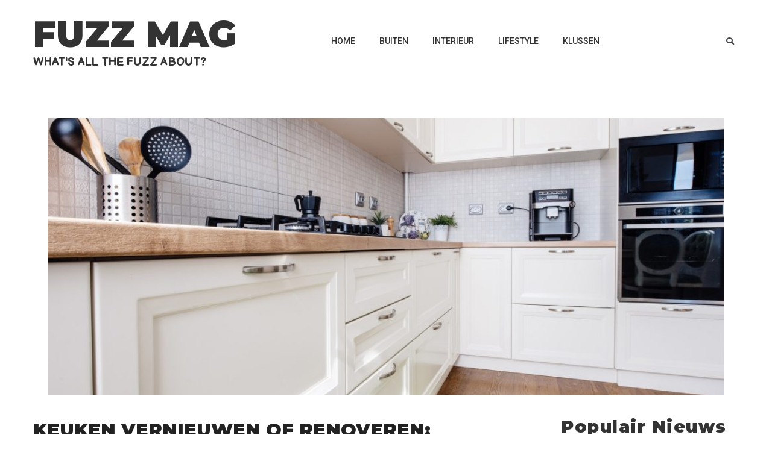

--- FILE ---
content_type: text/html; charset=UTF-8
request_url: https://www.fuzz-mag.be/keuken-vernieuwen-of-renoveren-wat-is-de-juiste-keuze-voor-jou/
body_size: 16613
content:
<!doctype html>
<html lang="nl">
<head>
	<meta charset="UTF-8">
		<meta name="viewport" content="width=device-width, initial-scale=1">
	<link rel="profile" href="https://gmpg.org/xfn/11">
<script async src="https://pagead2.googlesyndication.com/pagead/js/adsbygoogle.js?client=ca-pub-3799773899698665" crossorigin="anonymous"></script>
     <meta name='robots' content='index, follow, max-image-preview:large, max-snippet:-1, max-video-preview:-1' />

	<!-- This site is optimized with the Yoast SEO plugin v19.14 - https://yoast.com/wordpress/plugins/seo/ -->
	<title>Keuken vernieuwen of renoveren: wat is de juiste keuze voor jou? 🔥 - Fuzz Mag</title>
	<link rel="canonical" href="https://www.fuzz-mag.be/keuken-vernieuwen-of-renoveren-wat-is-de-juiste-keuze-voor-jou/" />
	<meta property="og:locale" content="nl_NL" />
	<meta property="og:type" content="article" />
	<meta property="og:title" content="Keuken vernieuwen of renoveren: wat is de juiste keuze voor jou? 🔥 - Fuzz Mag" />
	<meta property="og:description" content="Heb je besloten dat je keuken vernieuwd moet worden? Of is renoveren de juiste keuze voor jou? Er zijn verschillende factoren die hier een rol in spelen, zoals je budget, de staat van je huidige keuken én wat je precies wilt vernieuwen of renoveren. In dit artikel leggen we uit wat de voor- en nadelen [&hellip;]" />
	<meta property="og:url" content="https://www.fuzz-mag.be/keuken-vernieuwen-of-renoveren-wat-is-de-juiste-keuze-voor-jou/" />
	<meta property="og:site_name" content="Fuzz Mag" />
	<meta property="article:published_time" content="2022-06-01T11:58:43+00:00" />
	<meta property="article:modified_time" content="2022-06-03T12:01:41+00:00" />
	<meta property="og:image" content="https://www.fuzz-mag.be/wp-content/uploads/2022/06/new-kitchen-interior-modern-design-and-furniture.jpg" />
	<meta property="og:image:width" content="2000" />
	<meta property="og:image:height" content="1335" />
	<meta property="og:image:type" content="image/jpeg" />
	<meta name="author" content="beheer" />
	<meta name="twitter:card" content="summary_large_image" />
	<meta name="twitter:label1" content="Geschreven door" />
	<meta name="twitter:data1" content="beheer" />
	<meta name="twitter:label2" content="Geschatte leestijd" />
	<meta name="twitter:data2" content="4 minuten" />
	<script type="application/ld+json" class="yoast-schema-graph">{"@context":"https://schema.org","@graph":[{"@type":"WebPage","@id":"https://www.fuzz-mag.be/keuken-vernieuwen-of-renoveren-wat-is-de-juiste-keuze-voor-jou/","url":"https://www.fuzz-mag.be/keuken-vernieuwen-of-renoveren-wat-is-de-juiste-keuze-voor-jou/","name":"Keuken vernieuwen of renoveren: wat is de juiste keuze voor jou? 🔥 - Fuzz Mag","isPartOf":{"@id":"https://www.fuzz-mag.be/#website"},"primaryImageOfPage":{"@id":"https://www.fuzz-mag.be/keuken-vernieuwen-of-renoveren-wat-is-de-juiste-keuze-voor-jou/#primaryimage"},"image":{"@id":"https://www.fuzz-mag.be/keuken-vernieuwen-of-renoveren-wat-is-de-juiste-keuze-voor-jou/#primaryimage"},"thumbnailUrl":"https://www.fuzz-mag.be/wp-content/uploads/2022/06/new-kitchen-interior-modern-design-and-furniture.jpg","datePublished":"2022-06-01T11:58:43+00:00","dateModified":"2022-06-03T12:01:41+00:00","author":{"@id":"https://www.fuzz-mag.be/#/schema/person/09e3868cf86e6fa46ff1a4535c0d241b"},"breadcrumb":{"@id":"https://www.fuzz-mag.be/keuken-vernieuwen-of-renoveren-wat-is-de-juiste-keuze-voor-jou/#breadcrumb"},"inLanguage":"nl","potentialAction":[{"@type":"ReadAction","target":["https://www.fuzz-mag.be/keuken-vernieuwen-of-renoveren-wat-is-de-juiste-keuze-voor-jou/"]}]},{"@type":"ImageObject","inLanguage":"nl","@id":"https://www.fuzz-mag.be/keuken-vernieuwen-of-renoveren-wat-is-de-juiste-keuze-voor-jou/#primaryimage","url":"https://www.fuzz-mag.be/wp-content/uploads/2022/06/new-kitchen-interior-modern-design-and-furniture.jpg","contentUrl":"https://www.fuzz-mag.be/wp-content/uploads/2022/06/new-kitchen-interior-modern-design-and-furniture.jpg","width":2000,"height":1335,"caption":"keuken vernieuwen"},{"@type":"BreadcrumbList","@id":"https://www.fuzz-mag.be/keuken-vernieuwen-of-renoveren-wat-is-de-juiste-keuze-voor-jou/#breadcrumb","itemListElement":[{"@type":"ListItem","position":1,"name":"Home","item":"https://www.fuzz-mag.be/"},{"@type":"ListItem","position":2,"name":"Artikels overzicht","item":"https://www.fuzz-mag.be/artikels-overzicht/"},{"@type":"ListItem","position":3,"name":"Keuken vernieuwen of renoveren: wat is de juiste keuze voor jou?"}]},{"@type":"WebSite","@id":"https://www.fuzz-mag.be/#website","url":"https://www.fuzz-mag.be/","name":"Fuzz Mag","description":"What&#039;s all the fuZZ about?","potentialAction":[{"@type":"SearchAction","target":{"@type":"EntryPoint","urlTemplate":"https://www.fuzz-mag.be/?s={search_term_string}"},"query-input":"required name=search_term_string"}],"inLanguage":"nl"},{"@type":"Person","@id":"https://www.fuzz-mag.be/#/schema/person/09e3868cf86e6fa46ff1a4535c0d241b","name":"beheer","image":{"@type":"ImageObject","inLanguage":"nl","@id":"https://www.fuzz-mag.be/#/schema/person/image/","url":"https://secure.gravatar.com/avatar/e6c6191471e38adec3f47c672265f6df?s=96&d=mm&r=g","contentUrl":"https://secure.gravatar.com/avatar/e6c6191471e38adec3f47c672265f6df?s=96&d=mm&r=g","caption":"beheer"},"sameAs":["http://www.aanbevolen.be"]}]}</script>
	<!-- / Yoast SEO plugin. -->


<link rel='dns-prefetch' href='//www.googletagmanager.com' />
<link rel='dns-prefetch' href='//pagead2.googlesyndication.com' />
<link rel="alternate" type="application/rss+xml" title="Fuzz Mag &raquo; feed" href="https://www.fuzz-mag.be/feed/" />
<link rel="alternate" type="application/rss+xml" title="Fuzz Mag &raquo; reactiesfeed" href="https://www.fuzz-mag.be/comments/feed/" />
<link rel="alternate" type="application/rss+xml" title="Fuzz Mag &raquo; Keuken vernieuwen of renoveren: wat is de juiste keuze voor jou? reactiesfeed" href="https://www.fuzz-mag.be/keuken-vernieuwen-of-renoveren-wat-is-de-juiste-keuze-voor-jou/feed/" />
<script>
window._wpemojiSettings = {"baseUrl":"https:\/\/s.w.org\/images\/core\/emoji\/14.0.0\/72x72\/","ext":".png","svgUrl":"https:\/\/s.w.org\/images\/core\/emoji\/14.0.0\/svg\/","svgExt":".svg","source":{"concatemoji":"https:\/\/www.fuzz-mag.be\/wp-includes\/js\/wp-emoji-release.min.js?ver=6.1.9"}};
/*! This file is auto-generated */
!function(e,a,t){var n,r,o,i=a.createElement("canvas"),p=i.getContext&&i.getContext("2d");function s(e,t){var a=String.fromCharCode,e=(p.clearRect(0,0,i.width,i.height),p.fillText(a.apply(this,e),0,0),i.toDataURL());return p.clearRect(0,0,i.width,i.height),p.fillText(a.apply(this,t),0,0),e===i.toDataURL()}function c(e){var t=a.createElement("script");t.src=e,t.defer=t.type="text/javascript",a.getElementsByTagName("head")[0].appendChild(t)}for(o=Array("flag","emoji"),t.supports={everything:!0,everythingExceptFlag:!0},r=0;r<o.length;r++)t.supports[o[r]]=function(e){if(p&&p.fillText)switch(p.textBaseline="top",p.font="600 32px Arial",e){case"flag":return s([127987,65039,8205,9895,65039],[127987,65039,8203,9895,65039])?!1:!s([55356,56826,55356,56819],[55356,56826,8203,55356,56819])&&!s([55356,57332,56128,56423,56128,56418,56128,56421,56128,56430,56128,56423,56128,56447],[55356,57332,8203,56128,56423,8203,56128,56418,8203,56128,56421,8203,56128,56430,8203,56128,56423,8203,56128,56447]);case"emoji":return!s([129777,127995,8205,129778,127999],[129777,127995,8203,129778,127999])}return!1}(o[r]),t.supports.everything=t.supports.everything&&t.supports[o[r]],"flag"!==o[r]&&(t.supports.everythingExceptFlag=t.supports.everythingExceptFlag&&t.supports[o[r]]);t.supports.everythingExceptFlag=t.supports.everythingExceptFlag&&!t.supports.flag,t.DOMReady=!1,t.readyCallback=function(){t.DOMReady=!0},t.supports.everything||(n=function(){t.readyCallback()},a.addEventListener?(a.addEventListener("DOMContentLoaded",n,!1),e.addEventListener("load",n,!1)):(e.attachEvent("onload",n),a.attachEvent("onreadystatechange",function(){"complete"===a.readyState&&t.readyCallback()})),(e=t.source||{}).concatemoji?c(e.concatemoji):e.wpemoji&&e.twemoji&&(c(e.twemoji),c(e.wpemoji)))}(window,document,window._wpemojiSettings);
</script>
<style>
img.wp-smiley,
img.emoji {
	display: inline !important;
	border: none !important;
	box-shadow: none !important;
	height: 1em !important;
	width: 1em !important;
	margin: 0 0.07em !important;
	vertical-align: -0.1em !important;
	background: none !important;
	padding: 0 !important;
}
</style>
	<link rel='stylesheet' id='hello-elementor-css' href='https://www.fuzz-mag.be/wp-content/themes/hello-elementor/style.min.css?ver=2.6.1' media='all' />
<link rel='stylesheet' id='hello-elementor-theme-style-css' href='https://www.fuzz-mag.be/wp-content/themes/hello-elementor/theme.min.css?ver=2.6.1' media='all' />
<link rel='stylesheet' id='elementor-icons-css' href='https://www.fuzz-mag.be/wp-content/plugins/elementor/assets/lib/eicons/css/elementor-icons.min.css?ver=5.17.0' media='all' />
<link rel='stylesheet' id='elementor-frontend-legacy-css' href='https://www.fuzz-mag.be/wp-content/plugins/elementor/assets/css/frontend-legacy.min.css?ver=3.10.0' media='all' />
<link rel='stylesheet' id='elementor-frontend-css' href='https://www.fuzz-mag.be/wp-content/plugins/elementor/assets/css/frontend.min.css?ver=3.10.0' media='all' />
<link rel='stylesheet' id='elementor-post-7799-css' href='https://www.fuzz-mag.be/wp-content/uploads/elementor/css/post-7799.css?ver=1682263106' media='all' />
<link rel='stylesheet' id='elementor-pro-css' href='https://www.fuzz-mag.be/wp-content/plugins/elementor-pro/assets/css/frontend.min.css?ver=3.9.0' media='all' />
<link rel='stylesheet' id='elementor-post-5588-css' href='https://www.fuzz-mag.be/wp-content/uploads/elementor/css/post-5588.css?ver=1682280318' media='all' />
<link rel='stylesheet' id='elementor-post-5607-css' href='https://www.fuzz-mag.be/wp-content/uploads/elementor/css/post-5607.css?ver=1682263365' media='all' />
<link rel='stylesheet' id='elementor-post-5591-css' href='https://www.fuzz-mag.be/wp-content/uploads/elementor/css/post-5591.css?ver=1683033046' media='all' />
<link rel='stylesheet' id='elementor-post-5602-css' href='https://www.fuzz-mag.be/wp-content/uploads/elementor/css/post-5602.css?ver=1682263107' media='all' />
<link rel='stylesheet' id='google-fonts-1-css' href='https://fonts.googleapis.com/css?family=Montserrat%3A100%2C100italic%2C200%2C200italic%2C300%2C300italic%2C400%2C400italic%2C500%2C500italic%2C600%2C600italic%2C700%2C700italic%2C800%2C800italic%2C900%2C900italic%7CRoboto%3A100%2C100italic%2C200%2C200italic%2C300%2C300italic%2C400%2C400italic%2C500%2C500italic%2C600%2C600italic%2C700%2C700italic%2C800%2C800italic%2C900%2C900italic%7CBangers%3A100%2C100italic%2C200%2C200italic%2C300%2C300italic%2C400%2C400italic%2C500%2C500italic%2C600%2C600italic%2C700%2C700italic%2C800%2C800italic%2C900%2C900italic%7CBalsamiq+Sans%3A100%2C100italic%2C200%2C200italic%2C300%2C300italic%2C400%2C400italic%2C500%2C500italic%2C600%2C600italic%2C700%2C700italic%2C800%2C800italic%2C900%2C900italic&#038;display=auto&#038;ver=6.1.9' media='all' />
<link rel='stylesheet' id='elementor-icons-shared-0-css' href='https://www.fuzz-mag.be/wp-content/plugins/elementor/assets/lib/font-awesome/css/fontawesome.min.css?ver=5.15.3' media='all' />
<link rel='stylesheet' id='elementor-icons-fa-solid-css' href='https://www.fuzz-mag.be/wp-content/plugins/elementor/assets/lib/font-awesome/css/solid.min.css?ver=5.15.3' media='all' />
<link rel='stylesheet' id='elementor-icons-fa-brands-css' href='https://www.fuzz-mag.be/wp-content/plugins/elementor/assets/lib/font-awesome/css/brands.min.css?ver=5.15.3' media='all' />
<link rel="preconnect" href="https://fonts.gstatic.com/" crossorigin>
<!-- Google Analytics snippet added by Site Kit -->
<script src='https://www.googletagmanager.com/gtag/js?id=UA-228635684-1' id='google_gtagjs-js' async></script>
<script id='google_gtagjs-js-after'>
window.dataLayer = window.dataLayer || [];function gtag(){dataLayer.push(arguments);}
gtag('set', 'linker', {"domains":["www.fuzz-mag.be"]} );
gtag("js", new Date());
gtag("set", "developer_id.dZTNiMT", true);
gtag("config", "UA-228635684-1", {"anonymize_ip":true});
gtag("config", "G-66ECXE790Y");
</script>

<!-- End Google Analytics snippet added by Site Kit -->
<link rel="https://api.w.org/" href="https://www.fuzz-mag.be/wp-json/" /><link rel="alternate" type="application/json" href="https://www.fuzz-mag.be/wp-json/wp/v2/posts/6378" /><link rel="EditURI" type="application/rsd+xml" title="RSD" href="https://www.fuzz-mag.be/xmlrpc.php?rsd" />
<link rel="wlwmanifest" type="application/wlwmanifest+xml" href="https://www.fuzz-mag.be/wp-includes/wlwmanifest.xml" />
<meta name="generator" content="WordPress 6.1.9" />
<link rel='shortlink' href='https://www.fuzz-mag.be/?p=6378' />
<link rel="alternate" type="application/json+oembed" href="https://www.fuzz-mag.be/wp-json/oembed/1.0/embed?url=https%3A%2F%2Fwww.fuzz-mag.be%2Fkeuken-vernieuwen-of-renoveren-wat-is-de-juiste-keuze-voor-jou%2F" />
<link rel="alternate" type="text/xml+oembed" href="https://www.fuzz-mag.be/wp-json/oembed/1.0/embed?url=https%3A%2F%2Fwww.fuzz-mag.be%2Fkeuken-vernieuwen-of-renoveren-wat-is-de-juiste-keuze-voor-jou%2F&#038;format=xml" />
<meta name="generator" content="Site Kit by Google 1.90.1" />
<!-- Google AdSense snippet added by Site Kit -->
<meta name="google-adsense-platform-account" content="ca-host-pub-2644536267352236">
<meta name="google-adsense-platform-domain" content="sitekit.withgoogle.com">
<!-- End Google AdSense snippet added by Site Kit -->

<!-- Google AdSense snippet added by Site Kit -->
<script async src="https://pagead2.googlesyndication.com/pagead/js/adsbygoogle.js?client=ca-pub-3799773899698665&amp;host=ca-host-pub-2644536267352236" crossorigin="anonymous"></script>

<!-- End Google AdSense snippet added by Site Kit -->

<!-- Google Tag Manager snippet added by Site Kit -->
<script>
			( function( w, d, s, l, i ) {
				w[l] = w[l] || [];
				w[l].push( {'gtm.start': new Date().getTime(), event: 'gtm.js'} );
				var f = d.getElementsByTagName( s )[0],
					j = d.createElement( s ), dl = l != 'dataLayer' ? '&l=' + l : '';
				j.async = true;
				j.src = 'https://www.googletagmanager.com/gtm.js?id=' + i + dl;
				f.parentNode.insertBefore( j, f );
			} )( window, document, 'script', 'dataLayer', 'GTM-NXXRDTQ' );
			
</script>

<!-- End Google Tag Manager snippet added by Site Kit -->
<link rel="icon" href="https://www.fuzz-mag.be/wp-content/uploads/2020/03/cropped-favicon-1-32x32.png" sizes="32x32" />
<link rel="icon" href="https://www.fuzz-mag.be/wp-content/uploads/2020/03/cropped-favicon-1-192x192.png" sizes="192x192" />
<link rel="apple-touch-icon" href="https://www.fuzz-mag.be/wp-content/uploads/2020/03/cropped-favicon-1-180x180.png" />
<meta name="msapplication-TileImage" content="https://www.fuzz-mag.be/wp-content/uploads/2020/03/cropped-favicon-1-270x270.png" />
		<style id="wp-custom-css">
			@import url('https://fonts.googleapis.com/css?family=Quicksans&display=swap');

::selection {
	background: #F6716F; /* WebKit/Blink Browsers */
    color: #fff;
}
::-moz-selection {
	background: #F6716F; /* Gecko Browsers */
    color: #fff;
}

h1, h2, h3, h4, h5, h6 {
	font-family: "Quicksand", Helvetica, sans-serif;  
}

html, body, p, ul, li, ol {
	font-family: "Quicksand", Helvetica, sans-serif; 
}

p {
 	font-size: 15px;
    line-height: 27px;
}

h1 {
    font-size: 55px;
    font-weight: bold;
    line-height: 58px;
}

h2 {
    font-size: 36px;
    font-weight: bold;
    line-height: 1.2em !important;
}

h3 {
    font-size: 24px;
    font-weight: bold;
    line-height: 36px;
}

h4 {
    font-size: 16px;
    line-height: 24px !important;
    letter-spacing: 1.5px;
}

.elementor-widget-theme-post-content p {
	font-family: Helvetica, "Open Sans", sans-serif; 
	font-size: 18px;
    line-height: 34px;
    margin-bottom: 20px;
    font-weight: 300;
}

.elementor-widget-theme-post-content ul {
	margin-bottom: 20px;
	list-style: none; /* Remove default bullets */
}

.elementor-widget-theme-post-content ul li::before {
	content: "\2022";  /* Add content: \2022 is the CSS Code/unicode for a bullet */
  	color: #116fff; /* Change the color */
  	font-weight: bold; /* If you want it to be bold */
  	display: inline-block; /* Needed to add space between the bullet and the text */
  	width: 1em; /* Also needed for space (tweak if needed) */
  	margin-left: -1em; /* Also needed for space (tweak if needed) */
  	font-size: 20px;
}

.elementor-widget-theme-post-content ul li {
	font-family: "roboto", sans-serif !important;
    font-size: 18px;
    line-height: 34px;
    margin-bottom: 20px;
    font-weight: 300;
}

.elementor-widget-theme-post-content ol li {
	font-family: "roboto", sans-serif !important;
    font-size: 18px;
    line-height: 34px;
    margin-bottom: 20px;
    font-weight: 300;
}

.elementor-widget-theme-post-content blockquote {
    border-left: 5px solid #e61444;
    padding-left: 25px;
    margin-left: 0px;
}

.elementor-widget-theme-post-content h2 {
	color: #101010;
	font-size: 32px;
	line-height: 40px;
	margin-top: 40px;
}
.elementor-widget-theme-post-content h3 {
	color: #101010;
	font-size: 24px;
	line-height: 30px;
	margin-top: 30px;
}
.elementor-widget-theme-post-content h4 {
	color: #101010;
	font-size: 20px;
	line-height: 26px;
	margin-top: 30px;
}

.elementor p a {
	text-decoration: underline !important;
}

@media screen and (max-width: 1023px) {

	.elementor-text-editor p {
        font-size: 15px;
        line-height: 28px;
    }
    
    h1 {

    }

    h2 {
        font-size: 36px;
        font-weight: bold;
        line-height: 1.2em !important;
    }

    h3 {
        font-size: 23px;
        font-weight: bold;
        line-height: 30px;
    }
    
    h4 { 
        font-size: 16px;
        line-height: 23px;
    }
    
}

@media screen and (max-width: 767px) {

    .elementor-text-editor p {
        font-size: 14px;
        line-height: 25px;

    }
    
    h1 {

    }

    h2 {
        font-size: 24px;
        font-weight: bold;
        line-height: 1.2em !important;
    }

    h3 {
        font-size: 18px;
        font-weight: bold;
        line-height: 25px;
    }
    
    h4 { 
        font-size: 15px;
        line-height: 21px;
    } 
    
}		</style>
		</head>
<body data-rsssl=1 class="post-template-default single single-post postid-6378 single-format-standard elementor-default elementor-kit-7799 elementor-page-5591">

		<!-- Google Tag Manager (noscript) snippet added by Site Kit -->
		<noscript>
			<iframe src="https://www.googletagmanager.com/ns.html?id=GTM-NXXRDTQ" height="0" width="0" style="display:none;visibility:hidden"></iframe>
		</noscript>
		<!-- End Google Tag Manager (noscript) snippet added by Site Kit -->
		
<a class="skip-link screen-reader-text" href="#content">
	Ga naar de inhoud</a>

		<div data-elementor-type="header" data-elementor-id="5588" class="elementor elementor-5588 elementor-location-header">
					<div class="elementor-section-wrap">
								<section class="elementor-section elementor-top-section elementor-element elementor-element-7b386541 elementor-section-boxed elementor-section-height-default elementor-section-height-default" data-id="7b386541" data-element_type="section">
						<div class="elementor-container elementor-column-gap-no">
							<div class="elementor-row">
					<div class="elementor-column elementor-col-100 elementor-top-column elementor-element elementor-element-15ef50ec" data-id="15ef50ec" data-element_type="column">
			<div class="elementor-column-wrap elementor-element-populated">
							<div class="elementor-widget-wrap">
						<section class="elementor-section elementor-inner-section elementor-element elementor-element-177dc3f1 elementor-section-content-middle elementor-section-height-min-height elementor-section-boxed elementor-section-height-default" data-id="177dc3f1" data-element_type="section">
						<div class="elementor-container elementor-column-gap-no">
							<div class="elementor-row">
					<div class="elementor-column elementor-col-33 elementor-inner-column elementor-element elementor-element-6b14971d" data-id="6b14971d" data-element_type="column">
			<div class="elementor-column-wrap elementor-element-populated">
							<div class="elementor-widget-wrap">
						<div class="elementor-element elementor-element-fea4863 elementor-widget elementor-widget-heading" data-id="fea4863" data-element_type="widget" data-widget_type="heading.default">
				<div class="elementor-widget-container">
			<h2 class="elementor-heading-title elementor-size-default"><a href="https://www.fuzz-mag.be">Fuzz Mag</a></h2>		</div>
				</div>
				<div class="elementor-element elementor-element-ad9755c elementor-widget elementor-widget-heading" data-id="ad9755c" data-element_type="widget" data-widget_type="heading.default">
				<div class="elementor-widget-container">
			<h2 class="elementor-heading-title elementor-size-default">What&#039;s all the fuZZ about?</h2>		</div>
				</div>
						</div>
					</div>
		</div>
				<div class="elementor-column elementor-col-33 elementor-inner-column elementor-element elementor-element-18f3c1e7" data-id="18f3c1e7" data-element_type="column">
			<div class="elementor-column-wrap elementor-element-populated">
							<div class="elementor-widget-wrap">
						<div class="elementor-element elementor-element-cebb11 elementor-nav-menu__align-center elementor-nav-menu--dropdown-mobile elementor-nav-menu__text-align-aside elementor-nav-menu--toggle elementor-nav-menu--burger elementor-widget elementor-widget-nav-menu" data-id="cebb11" data-element_type="widget" data-settings="{&quot;submenu_icon&quot;:{&quot;value&quot;:&quot;&lt;i class=\&quot;fas fa-chevron-down\&quot;&gt;&lt;\/i&gt;&quot;,&quot;library&quot;:&quot;fa-solid&quot;},&quot;layout&quot;:&quot;horizontal&quot;,&quot;toggle&quot;:&quot;burger&quot;}" data-widget_type="nav-menu.default">
				<div class="elementor-widget-container">
						<nav migration_allowed="1" migrated="0" class="elementor-nav-menu--main elementor-nav-menu__container elementor-nav-menu--layout-horizontal e--pointer-none">
				<ul id="menu-1-cebb11" class="elementor-nav-menu"><li class="menu-item menu-item-type-post_type menu-item-object-page menu-item-home menu-item-5559"><a href="https://www.fuzz-mag.be/" class="elementor-item">Home</a></li>
<li class="menu-item menu-item-type-post_type menu-item-object-page menu-item-5055"><a href="https://www.fuzz-mag.be/buiten/" class="elementor-item">Buiten</a></li>
<li class="menu-item menu-item-type-post_type menu-item-object-page menu-item-5063"><a href="https://www.fuzz-mag.be/interieur/" class="elementor-item">Interieur</a></li>
<li class="menu-item menu-item-type-post_type menu-item-object-page menu-item-4949"><a href="https://www.fuzz-mag.be/lifestyle/" class="elementor-item">Lifestyle</a></li>
<li class="menu-item menu-item-type-post_type menu-item-object-page menu-item-4977"><a href="https://www.fuzz-mag.be/klussen/" class="elementor-item">Klussen</a></li>
</ul>			</nav>
					<div class="elementor-menu-toggle" role="button" tabindex="0" aria-label="Menu toggle" aria-expanded="false">
			<i aria-hidden="true" role="presentation" class="elementor-menu-toggle__icon--open eicon-menu-bar"></i><i aria-hidden="true" role="presentation" class="elementor-menu-toggle__icon--close eicon-close"></i>			<span class="elementor-screen-only">Menu</span>
		</div>
			<nav class="elementor-nav-menu--dropdown elementor-nav-menu__container" aria-hidden="true">
				<ul id="menu-2-cebb11" class="elementor-nav-menu"><li class="menu-item menu-item-type-post_type menu-item-object-page menu-item-home menu-item-5559"><a href="https://www.fuzz-mag.be/" class="elementor-item" tabindex="-1">Home</a></li>
<li class="menu-item menu-item-type-post_type menu-item-object-page menu-item-5055"><a href="https://www.fuzz-mag.be/buiten/" class="elementor-item" tabindex="-1">Buiten</a></li>
<li class="menu-item menu-item-type-post_type menu-item-object-page menu-item-5063"><a href="https://www.fuzz-mag.be/interieur/" class="elementor-item" tabindex="-1">Interieur</a></li>
<li class="menu-item menu-item-type-post_type menu-item-object-page menu-item-4949"><a href="https://www.fuzz-mag.be/lifestyle/" class="elementor-item" tabindex="-1">Lifestyle</a></li>
<li class="menu-item menu-item-type-post_type menu-item-object-page menu-item-4977"><a href="https://www.fuzz-mag.be/klussen/" class="elementor-item" tabindex="-1">Klussen</a></li>
</ul>			</nav>
				</div>
				</div>
						</div>
					</div>
		</div>
				<div class="elementor-column elementor-col-33 elementor-inner-column elementor-element elementor-element-79edf417" data-id="79edf417" data-element_type="column">
			<div class="elementor-column-wrap elementor-element-populated">
							<div class="elementor-widget-wrap">
						<div class="elementor-element elementor-element-b3f9c7c elementor-search-form--skin-full_screen elementor-widget__width-auto elementor-hidden-tablet elementor-hidden-mobile elementor-widget elementor-widget-search-form" data-id="b3f9c7c" data-element_type="widget" data-settings="{&quot;skin&quot;:&quot;full_screen&quot;}" data-widget_type="search-form.default">
				<div class="elementor-widget-container">
					<form class="elementor-search-form" role="search" action="https://www.fuzz-mag.be" method="get">
									<div class="elementor-search-form__toggle">
				<i aria-hidden="true" class="fas fa-search"></i>				<span class="elementor-screen-only">Zoeken</span>
			</div>
						<div class="elementor-search-form__container">
								<input placeholder="Zoeken..." class="elementor-search-form__input" type="search" name="s" title="Zoeken" value="">
																<div class="dialog-lightbox-close-button dialog-close-button">
					<i aria-hidden="true" class="eicon-close"></i>					<span class="elementor-screen-only">Sluiten</span>
				</div>
							</div>
		</form>
				</div>
				</div>
						</div>
					</div>
		</div>
								</div>
					</div>
		</section>
						</div>
					</div>
		</div>
								</div>
					</div>
		</section>
							</div>
				</div>
				<div data-elementor-type="single-post" data-elementor-id="5591" class="elementor elementor-5591 elementor-location-single post-6378 post type-post status-publish format-standard has-post-thumbnail hentry category-interieur">
					<div class="elementor-section-wrap">
								<section class="elementor-section elementor-top-section elementor-element elementor-element-a3b2e22 elementor-section-boxed elementor-section-height-default elementor-section-height-default" data-id="a3b2e22" data-element_type="section">
						<div class="elementor-container elementor-column-gap-default">
							<div class="elementor-row">
					<div class="elementor-column elementor-col-100 elementor-top-column elementor-element elementor-element-2dd50b9" data-id="2dd50b9" data-element_type="column">
			<div class="elementor-column-wrap elementor-element-populated">
							<div class="elementor-widget-wrap">
						<div class="elementor-element elementor-element-56c4875e elementor-widget elementor-widget-image" data-id="56c4875e" data-element_type="widget" data-widget_type="image.default">
				<div class="elementor-widget-container">
								<div class="elementor-image">
												<img width="800" height="534" src="https://www.fuzz-mag.be/wp-content/uploads/2022/06/new-kitchen-interior-modern-design-and-furniture-1024x684.jpg" class="attachment-large size-large wp-image-6379" alt="keuken vernieuwen" loading="lazy" srcset="https://www.fuzz-mag.be/wp-content/uploads/2022/06/new-kitchen-interior-modern-design-and-furniture-1024x684.jpg 1024w, https://www.fuzz-mag.be/wp-content/uploads/2022/06/new-kitchen-interior-modern-design-and-furniture-300x200.jpg 300w, https://www.fuzz-mag.be/wp-content/uploads/2022/06/new-kitchen-interior-modern-design-and-furniture-768x513.jpg 768w, https://www.fuzz-mag.be/wp-content/uploads/2022/06/new-kitchen-interior-modern-design-and-furniture-1536x1025.jpg 1536w, https://www.fuzz-mag.be/wp-content/uploads/2022/06/new-kitchen-interior-modern-design-and-furniture.jpg 2000w" sizes="(max-width: 800px) 100vw, 800px" />														</div>
						</div>
				</div>
						</div>
					</div>
		</div>
								</div>
					</div>
		</section>
				<section class="elementor-section elementor-top-section elementor-element elementor-element-615e5774 elementor-section-boxed elementor-section-height-default elementor-section-height-default" data-id="615e5774" data-element_type="section">
						<div class="elementor-container elementor-column-gap-no">
							<div class="elementor-row">
					<div class="elementor-column elementor-col-50 elementor-top-column elementor-element elementor-element-49b13d5f" data-id="49b13d5f" data-element_type="column">
			<div class="elementor-column-wrap elementor-element-populated">
							<div class="elementor-widget-wrap">
						<section class="elementor-section elementor-inner-section elementor-element elementor-element-68fb157f elementor-section-full_width elementor-section-height-default elementor-section-height-default" data-id="68fb157f" data-element_type="section">
						<div class="elementor-container elementor-column-gap-no">
							<div class="elementor-row">
					<div class="elementor-column elementor-col-100 elementor-inner-column elementor-element elementor-element-380467d4" data-id="380467d4" data-element_type="column">
			<div class="elementor-column-wrap elementor-element-populated">
							<div class="elementor-widget-wrap">
						<div class="elementor-element elementor-element-2d74a644 elementor-widget__width-initial elementor-widget elementor-widget-theme-post-title elementor-page-title elementor-widget-heading" data-id="2d74a644" data-element_type="widget" data-widget_type="theme-post-title.default">
				<div class="elementor-widget-container">
			<h1 class="elementor-heading-title elementor-size-default">Keuken vernieuwen of renoveren: wat is de juiste keuze voor jou?</h1>		</div>
				</div>
						</div>
					</div>
		</div>
								</div>
					</div>
		</section>
				<section class="elementor-section elementor-inner-section elementor-element elementor-element-2e408780 elementor-section-full_width elementor-section-height-default elementor-section-height-default" data-id="2e408780" data-element_type="section">
						<div class="elementor-container elementor-column-gap-no">
							<div class="elementor-row">
					<div class="elementor-column elementor-col-100 elementor-inner-column elementor-element elementor-element-46fcd1be" data-id="46fcd1be" data-element_type="column">
			<div class="elementor-column-wrap elementor-element-populated">
							<div class="elementor-widget-wrap">
						<div class="elementor-element elementor-element-3d91efe9 elementor-widget elementor-widget-theme-post-content" data-id="3d91efe9" data-element_type="widget" data-widget_type="theme-post-content.default">
				<div class="elementor-widget-container">
			<p id="005a3b83-02ea-4ea3-9ee4-61ce84733a5f" class="quill-block">Heb je besloten dat je keuken vernieuwd moet worden? Of is renoveren de juiste keuze voor jou? Er zijn verschillende factoren die hier een rol in spelen, zoals je budget, de staat van je huidige keuken én wat je precies wilt vernieuwen of renoveren. In dit artikel leggen we uit wat de voor- en nadelen van vernieuwen en renoveren zijn, zodat je een weloverwogen keuze kunt maken.</p>
<h2>Vernieuwen of renoveren, wat is het verschil?</h2>
<p id="005a3b83-02ea-4ea3-9ee4-61ce84733a5f" class="quill-block">Vernieuwen betekent dat je een nieuwe keuken gaat kopen én laten installeren. Je huidige keuken wordt dan verwijderd en vernietigd. Vernieuwen is dus een ingrijpende verbouwing die gepaard gaat met hoge kosten. Bovendien duurt het vernieuwen van je keuken vaak langer dan renoveren, omdat alles natuurlijk geheel moet worden vernieuwd. Nadat je langs bent geweest bij verschillende keukenbouwers en je je bestelling hebt geplaatst, mag je toch rekenen op minimaal 6 maanden alvorens de eigenlijke plaatsing gebeurt.</p>
<h2>Waar moet ik op letten om mijn keuze te maken?</h2>
<p id="005a3b83-02ea-4ea3-9ee4-61ce84733a5f" class="quill-block">Als je niet zeker weet of vernieuwen of renoveren de juiste keuze is voor jou, kun je het beste even stilstaan bij de volgende punten:</p>
<h3>Staat van je huidige keuken</h3>
<p id="005a3b83-02ea-4ea3-9ee4-61ce84733a5f" class="quill-block">Is je huidige keuken echt aan vervanging toe? Of kan deze nog wel even mee? Als er alleen kleine mankementen zijn, zoals een beschadigd werkblad of een lekkage onder de gootsteen, dan is renoveren waarschijnlijk de beste optie.</p>
<h3>Wat kunnen we renoveren?</h3>
<ul>
<li>De meeste keukenrenovaties gebeuren bij massieve keukens, deze hebben de tand des tijds meestal beter doorstaan. Hier kan schuren en schilderen de keuken direct een trendy look en feel geven.</li>
<li>De maximale levensduurte van keukenstellen is vaak ook wel bereikt en het verbruik van deze toestellen ligt vaak veel hoger dan bij nieuwe toestellen.</li>
<li>Het keukenblad wordt ook vaak vernieuwd, je kan dit vervangen door een hedendaagse optie zoals bijvoorbeeld een <a href="https://www.fuzz-mag.be/composiet-werkblad-in-de-keuken-alles-wat-je-moet-weten/">composiet</a> of een <a href="https://www.fuzz-mag.be/corian-werkbladen-nadelen-prijs-onderhoud/">corian werkblad</a>.</li>
<li>Handgrepen van de keukenkasten zijn meestal ook eenvoudig te vervangen en geven je keuken direct een andere uitstraling.</li>
</ul>
<h2>Kan je zelf je keuken renoveren?</h2>
<p id="bbfe026c-9039-4de4-ad7d-b7083159a47e" class="quill-block">Renoveren is minder ingrijpend dan vernieuwen en je hoeft dus niet per se een professional in te schakelen. Wel moet je zelf een beetje handig zijn, want het vervangen van een keukenblad of het vernieuwen van de kastjes vraagt wel wat kennis van zaken.</p>
<h2>Wanneer is volledig vernieuwen aan te raden?</h2>
<p id="bbfe026c-9039-4de4-ad7d-b7083159a47e" class="quill-block">Als je huidige keuken écht aan vervanging toe is, bijvoorbeeld omdat deze structuur- of waterschade heeft. Of wanneer je verwachtingen te ver liggen van wat mogelijk is met de bestaande indeling.</p>
<h2>Wat is het verschil in kosten?</h2>
<p id="bbfe026c-9039-4de4-ad7d-b7083159a47e" class="quill-block">Renoveren is een stuk goedkoper dan vernieuwen, maar uiteraard hangt dit wel af van de mate waarin je vernieuwt of renoveert. Als je ervoor kiest om alles te vernieuwen, zoals het keukenblad, de kastjes en de toestellen, ben je toch enkele duizenden euro&#8217;s kwijt. Maar niets verplicht je om alles ineens aan te pakken.</p>
<p id="bbfe026c-9039-4de4-ad7d-b7083159a47e" class="quill-block">De prijs van een nieuwe keuken is afhankelijk van het merk, de grootte én de uitvoering ervan. Wanneer je kiest voor een basic keuken met standaardapparatuur, liggen de kosten al snel rond de €5000.</p>
<p id="bbfe026c-9039-4de4-ad7d-b7083159a47e" class="quill-block">Een duurdere keuken kan oplopen tot wel €20.000 of meer. Dit is natuurlijk afhankelijk van wat je precies wilt en hoe luxe je keuken moet zijn.</p>
<p>Misschien wil je ook ineens de keukenvloer vernieuwen. Kies dan zeker voor een <a href="https://www.fuzz-mag.be/onderhoudsvriendelijke-vloer-6-soorten-die-je-kunt-kiezen/">onderhoudsvriendelijke vloer</a>!</p>
<h2>Je keuze kunnen maken?</h2>
<p id="bbfe026c-9039-4de4-ad7d-b7083159a47e" class="quill-block">Natuurlijk is het budget dat je hebt beschikbaar een belangrijke factor in je keuze. Als we kijken naar de kosten, is renoveren een stuk goedkoper dan vernieuwen. Een nieuwe keuken is al snel duizenden euro&#8217;s, terwijl je voor een renovatie maar enkele honderden euro&#8217;s kwijt bent.</p>
<p id="bbfe026c-9039-4de4-ad7d-b7083159a47e" class="quill-block">Maar geld is niet alles. Als je ervoor kiest om je keuken te vernieuwen, weet je zeker dat je een nieuwe trends in huis haalt. Ook een renovatie kan een heel andere uitstraling geven aan je huidige keuken en zo stel je de aankoop van een nieuwe keuken makkelijk 10 jaar uit.</p>
<p id="bbfe026c-9039-4de4-ad7d-b7083159a47e" class="quill-block">Het is dus belangrijk om na te denken over wat voor jou belangrijk is. Wil je een nieuwe keuken of is het voor jou belangrijker dat de kosten laag blijven?</p>
<p id="bbfe026c-9039-4de4-ad7d-b7083159a47e" class="quill-block">
<p id="bbfe026c-9039-4de4-ad7d-b7083159a47e" class="quill-block">Als je twijfelt, kun je altijd even langsgaan bij een professional en advies vragen over vernieuwen of renoveren van je keuken. Zij helpen je graag verder!</p>
		</div>
				</div>
				<div class="elementor-element elementor-element-6699ab6 elementor-hidden-tablet elementor-hidden-mobile elementor-widget elementor-widget-html" data-id="6699ab6" data-element_type="widget" data-widget_type="html.default">
				<div class="elementor-widget-container">
			<script async src="https://pagead2.googlesyndication.com/pagead/js/adsbygoogle.js?client=ca-pub-3799773899698665"
     crossorigin="anonymous"></script>
<!-- Small horizontaal -->
<ins class="adsbygoogle"
     style="display:block"
     data-ad-client="ca-pub-3799773899698665"
     data-ad-slot="1716376232"
     data-ad-format="auto"
     data-full-width-responsive="true"></ins>
<script>
     (adsbygoogle = window.adsbygoogle || []).push({});
</script>		</div>
				</div>
				<div class="elementor-element elementor-element-1c4224e elementor-hidden-desktop elementor-widget elementor-widget-html" data-id="1c4224e" data-element_type="widget" data-widget_type="html.default">
				<div class="elementor-widget-container">
			<script async src="https://pagead2.googlesyndication.com/pagead/js/adsbygoogle.js?client=ca-pub-3799773899698665"
     crossorigin="anonymous"></script>
<!-- Vierkant -->
<ins class="adsbygoogle"
     style="display:block"
     data-ad-client="ca-pub-3799773899698665"
     data-ad-slot="1333232856"
     data-ad-format="auto"
     data-full-width-responsive="true"></ins>
<script>
     (adsbygoogle = window.adsbygoogle || []).push({});
</script>		</div>
				</div>
						</div>
					</div>
		</div>
								</div>
					</div>
		</section>
				<div class="elementor-element elementor-element-ff0995 elementor-widget elementor-widget-post-navigation" data-id="ff0995" data-element_type="widget" data-widget_type="post-navigation.default">
				<div class="elementor-widget-container">
					<div class="elementor-post-navigation">
			<div class="elementor-post-navigation__prev elementor-post-navigation__link">
				<a href="https://www.fuzz-mag.be/onderhoudsvriendelijke-vloer-6-soorten-die-je-kunt-kiezen/" rel="prev"><span class="post-navigation__arrow-wrapper post-navigation__arrow-prev"><i class="fa fa-angle-left" aria-hidden="true"></i><span class="elementor-screen-only">Vorige</span></span><span class="elementor-post-navigation__link__prev"><span class="post-navigation__prev--label">Vorig artikel</span><span class="post-navigation__prev--title">Onderhoudsvriendelijke Vloer: 6 Soorten die je kunt kiezen</span></span></a>			</div>
						<div class="elementor-post-navigation__next elementor-post-navigation__link">
				<a href="https://www.fuzz-mag.be/zwarte-ramen-welke-kleur-aan-de-binnenkant/" rel="next"><span class="elementor-post-navigation__link__next"><span class="post-navigation__next--label">Volgend artikel</span><span class="post-navigation__next--title">Zwarte Ramen: Welke Kleur aan de Binnenkant?</span></span><span class="post-navigation__arrow-wrapper post-navigation__arrow-next"><i class="fa fa-angle-right" aria-hidden="true"></i><span class="elementor-screen-only">Volgende</span></span></a>			</div>
		</div>
				</div>
				</div>
						</div>
					</div>
		</div>
				<div class="elementor-column elementor-col-50 elementor-top-column elementor-element elementor-element-9c69069" data-id="9c69069" data-element_type="column">
			<div class="elementor-column-wrap elementor-element-populated">
							<div class="elementor-widget-wrap">
						<section class="elementor-section elementor-inner-section elementor-element elementor-element-681602c5 elementor-section-full_width elementor-hidden-tablet elementor-section-height-default elementor-section-height-default" data-id="681602c5" data-element_type="section">
						<div class="elementor-container elementor-column-gap-no">
							<div class="elementor-row">
					<div class="elementor-column elementor-col-100 elementor-inner-column elementor-element elementor-element-7205eb09" data-id="7205eb09" data-element_type="column">
			<div class="elementor-column-wrap elementor-element-populated">
							<div class="elementor-widget-wrap">
						<div class="elementor-element elementor-element-18899b74 elementor-widget elementor-widget-heading" data-id="18899b74" data-element_type="widget" data-widget_type="heading.default">
				<div class="elementor-widget-container">
			<h4 class="elementor-heading-title elementor-size-default">Populair Nieuws</h4>		</div>
				</div>
				<div class="elementor-element elementor-element-7dabb9d2 elementor-widget__width-initial elementor-widget elementor-widget-spacer" data-id="7dabb9d2" data-element_type="widget" data-widget_type="spacer.default">
				<div class="elementor-widget-container">
					<div class="elementor-spacer">
			<div class="elementor-spacer-inner"></div>
		</div>
				</div>
				</div>
				<div class="elementor-element elementor-element-6e0d8d14 elementor-grid-1 elementor-posts--thumbnail-none elementor-grid-tablet-2 elementor-grid-mobile-1 elementor-widget elementor-widget-posts" data-id="6e0d8d14" data-element_type="widget" data-settings="{&quot;classic_columns&quot;:&quot;1&quot;,&quot;classic_row_gap&quot;:{&quot;unit&quot;:&quot;px&quot;,&quot;size&quot;:20,&quot;sizes&quot;:[]},&quot;classic_columns_tablet&quot;:&quot;2&quot;,&quot;classic_columns_mobile&quot;:&quot;1&quot;,&quot;classic_row_gap_tablet&quot;:{&quot;unit&quot;:&quot;px&quot;,&quot;size&quot;:&quot;&quot;,&quot;sizes&quot;:[]},&quot;classic_row_gap_mobile&quot;:{&quot;unit&quot;:&quot;px&quot;,&quot;size&quot;:&quot;&quot;,&quot;sizes&quot;:[]}}" data-widget_type="posts.classic">
				<div class="elementor-widget-container">
					<div class="elementor-posts-container elementor-posts elementor-posts--skin-classic elementor-grid">
				<article class="elementor-post elementor-grid-item post-6281 post type-post status-publish format-standard has-post-thumbnail hentry category-interieur">
				<div class="elementor-post__text">
				<h3 class="elementor-post__title">
			<a href="https://www.fuzz-mag.be/gordijnen-of-lamellen/" >
				Gordijnen of lamellen?			</a>
		</h3>
				<div class="elementor-post__meta-data">
					<span class="elementor-post-date">
			12 april 2022		</span>
				</div>
				</div>
				</article>
				<article class="elementor-post elementor-grid-item post-7315 post type-post status-publish format-standard has-post-thumbnail hentry category-dagelijks-leven category-interieur">
				<div class="elementor-post__text">
				<h3 class="elementor-post__title">
			<a href="https://www.fuzz-mag.be/soorten-insecten-in-je-huis-je-kent-ze-niet-allemaal/" >
				Soorten Insecten in Je Huis: Je kent ze niet allemaal			</a>
		</h3>
				<div class="elementor-post__meta-data">
					<span class="elementor-post-date">
			7 november 2022		</span>
				</div>
				</div>
				</article>
				<article class="elementor-post elementor-grid-item post-6475 post type-post status-publish format-standard has-post-thumbnail hentry category-interieur">
				<div class="elementor-post__text">
				<h3 class="elementor-post__title">
			<a href="https://www.fuzz-mag.be/moderne-interieur-stijlen-wat-is-jouw-favoriet/" >
				Moderne interieur stijlen: wat is jouw favoriet?			</a>
		</h3>
				<div class="elementor-post__meta-data">
					<span class="elementor-post-date">
			13 juni 2022		</span>
				</div>
				</div>
				</article>
				<article class="elementor-post elementor-grid-item post-5994 post type-post status-publish format-standard has-post-thumbnail hentry category-interieur">
				<div class="elementor-post__text">
				<h3 class="elementor-post__title">
			<a href="https://www.fuzz-mag.be/corian-werkbladen-nadelen-prijs-onderhoud/" >
				Corian Werkbladen: Nadelen, Prijs &#038; Onderhoud			</a>
		</h3>
				<div class="elementor-post__meta-data">
					<span class="elementor-post-date">
			12 november 2021		</span>
				</div>
				</div>
				</article>
				<article class="elementor-post elementor-grid-item post-6607 post type-post status-publish format-standard has-post-thumbnail hentry category-interieur">
				<div class="elementor-post__text">
				<h3 class="elementor-post__title">
			<a href="https://www.fuzz-mag.be/troffelvloer-een-stijlvolle-optie-voor-je-huis/" >
				Troffelvloer: Een Stijlvolle Optie voor Je Huis			</a>
		</h3>
				<div class="elementor-post__meta-data">
					<span class="elementor-post-date">
			22 juli 2022		</span>
				</div>
				</div>
				</article>
				<article class="elementor-post elementor-grid-item post-7518 post type-post status-publish format-standard has-post-thumbnail hentry category-interieur">
				<div class="elementor-post__text">
				<h3 class="elementor-post__title">
			<a href="https://www.fuzz-mag.be/ideeen-voor-salontafel-decoratie-landelijk-interieur/" >
				Ideeën voor Salontafel Decoratie: Landelijk Interieur			</a>
		</h3>
				<div class="elementor-post__meta-data">
					<span class="elementor-post-date">
			28 november 2022		</span>
				</div>
				</div>
				</article>
				<article class="elementor-post elementor-grid-item post-7047 post type-post status-publish format-standard has-post-thumbnail hentry category-interieur">
				<div class="elementor-post__text">
				<h3 class="elementor-post__title">
			<a href="https://www.fuzz-mag.be/de-gebroken-hartjes-plant-een-ode-aan-de-liefde/" >
				De Gebroken Hartjes Plant: Een Ode Aan De Liefde			</a>
		</h3>
				<div class="elementor-post__meta-data">
					<span class="elementor-post-date">
			9 september 2022		</span>
				</div>
				</div>
				</article>
				<article class="elementor-post elementor-grid-item post-6578 post type-post status-publish format-standard has-post-thumbnail hentry category-buiten category-interieur">
				<div class="elementor-post__text">
				<h3 class="elementor-post__title">
			<a href="https://www.fuzz-mag.be/composiet-een-duurzaam-materiaal-met-veel-toepassingen/" >
				Composiet: Een Duurzaam Materiaal met Veel Toepassingen			</a>
		</h3>
				<div class="elementor-post__meta-data">
					<span class="elementor-post-date">
			15 juli 2022		</span>
				</div>
				</div>
				</article>
				<article class="elementor-post elementor-grid-item post-6440 post type-post status-publish format-standard has-post-thumbnail hentry category-interieur">
				<div class="elementor-post__text">
				<h3 class="elementor-post__title">
			<a href="https://www.fuzz-mag.be/zwarte-ramen-welke-kleur-aan-de-binnenkant/" >
				Zwarte Ramen: Welke Kleur aan de Binnenkant?			</a>
		</h3>
				<div class="elementor-post__meta-data">
					<span class="elementor-post-date">
			6 juni 2022		</span>
				</div>
				</div>
				</article>
				<article class="elementor-post elementor-grid-item post-6871 post type-post status-publish format-standard has-post-thumbnail hentry category-interieur">
				<div class="elementor-post__text">
				<h3 class="elementor-post__title">
			<a href="https://www.fuzz-mag.be/14-jaar-kamer-ideeen-om-je-te-inspireren/" >
				14 Jaar: Kamer Ideeën om je te Inspireren			</a>
		</h3>
				<div class="elementor-post__meta-data">
					<span class="elementor-post-date">
			2 september 2022		</span>
				</div>
				</div>
				</article>
				<article class="elementor-post elementor-grid-item post-6623 post type-post status-publish format-standard has-post-thumbnail hentry category-interieur">
				<div class="elementor-post__text">
				<h3 class="elementor-post__title">
			<a href="https://www.fuzz-mag.be/een-tapijt-onder-de-eettafel-voor-en-nadelen/" >
				Een Tapijt onder de Eettafel: Voor- en Nadelen			</a>
		</h3>
				<div class="elementor-post__meta-data">
					<span class="elementor-post-date">
			27 juli 2022		</span>
				</div>
				</div>
				</article>
				<article class="elementor-post elementor-grid-item post-7745 post type-post status-publish format-standard has-post-thumbnail hentry category-interieur">
				<div class="elementor-post__text">
				<h3 class="elementor-post__title">
			<a href="https://www.fuzz-mag.be/keramiek-keukenblad-een-prachtige-duurzame-en-functionele-keuze/" >
				Keramiek Keukenblad: Een Prachtige, Duurzame en Functionele Keuze			</a>
		</h3>
				<div class="elementor-post__meta-data">
					<span class="elementor-post-date">
			27 maart 2023		</span>
				</div>
				</div>
				</article>
				<article class="elementor-post elementor-grid-item post-6816 post type-post status-publish format-standard has-post-thumbnail hentry category-interieur category-klussen">
				<div class="elementor-post__text">
				<h3 class="elementor-post__title">
			<a href="https://www.fuzz-mag.be/schalen-met-verse-bloemen-in-epoxy-zo-maak-je-ze/" >
				Schalen met Verse Bloemen in Epoxy: Zo Maak je Ze!			</a>
		</h3>
				<div class="elementor-post__meta-data">
					<span class="elementor-post-date">
			24 augustus 2022		</span>
				</div>
				</div>
				</article>
				<article class="elementor-post elementor-grid-item post-6680 post type-post status-publish format-standard has-post-thumbnail hentry category-interieur">
				<div class="elementor-post__text">
				<h3 class="elementor-post__title">
			<a href="https://www.fuzz-mag.be/tips-om-je-jaren-70-woning-te-moderniseren/" >
				Tips om je Jaren 70 Woning te Moderniseren			</a>
		</h3>
				<div class="elementor-post__meta-data">
					<span class="elementor-post-date">
			5 augustus 2022		</span>
				</div>
				</div>
				</article>
				<article class="elementor-post elementor-grid-item post-6015 post type-post status-publish format-standard has-post-thumbnail hentry category-interieur">
				<div class="elementor-post__text">
				<h3 class="elementor-post__title">
			<a href="https://www.fuzz-mag.be/eclectisch-interieur-verschillende-stijlen/" >
				Eclectisch Interieur: Verschillende Stijlen			</a>
		</h3>
				<div class="elementor-post__meta-data">
					<span class="elementor-post-date">
			11 april 2022		</span>
				</div>
				</div>
				</article>
				<article class="elementor-post elementor-grid-item post-7739 post type-post status-publish format-standard has-post-thumbnail hentry category-interieur">
				<div class="elementor-post__text">
				<h3 class="elementor-post__title">
			<a href="https://www.fuzz-mag.be/hoe-kies-je-een-binnenhuisarchitect-kosten-en-samenwerking/" >
				Hoe kies je een Binnenhuisarchitect: Kosten en Samenwerking?			</a>
		</h3>
				<div class="elementor-post__meta-data">
					<span class="elementor-post-date">
			26 maart 2023		</span>
				</div>
				</div>
				</article>
				<article class="elementor-post elementor-grid-item post-6438 post type-post status-publish format-standard has-post-thumbnail hentry category-interieur">
				<div class="elementor-post__text">
				<h3 class="elementor-post__title">
			<a href="https://www.fuzz-mag.be/schuifraam-zonder-dorpel-keuze-of-overbodig/" >
				Schuifraam zonder dorpel: keuze of overbodig?			</a>
		</h3>
				<div class="elementor-post__meta-data">
					<span class="elementor-post-date">
			8 juni 2022		</span>
				</div>
				</div>
				</article>
				</div>
		
				</div>
				</div>
						</div>
					</div>
		</div>
								</div>
					</div>
		</section>
						</div>
					</div>
		</div>
								</div>
					</div>
		</section>
				<section class="elementor-section elementor-top-section elementor-element elementor-element-277b9637 elementor-section-boxed elementor-section-height-default elementor-section-height-default" data-id="277b9637" data-element_type="section">
						<div class="elementor-container elementor-column-gap-no">
							<div class="elementor-row">
					<div class="elementor-column elementor-col-100 elementor-top-column elementor-element elementor-element-59f9570f" data-id="59f9570f" data-element_type="column">
			<div class="elementor-column-wrap elementor-element-populated">
							<div class="elementor-widget-wrap">
						<div class="elementor-element elementor-element-329db16f elementor-widget elementor-widget-heading" data-id="329db16f" data-element_type="widget" data-widget_type="heading.default">
				<div class="elementor-widget-container">
			<h4 class="elementor-heading-title elementor-size-default">Laatste nieuws</h4>		</div>
				</div>
				<div class="elementor-element elementor-element-5cde4f35 elementor-widget__width-initial elementor-widget elementor-widget-spacer" data-id="5cde4f35" data-element_type="widget" data-widget_type="spacer.default">
				<div class="elementor-widget-container">
					<div class="elementor-spacer">
			<div class="elementor-spacer-inner"></div>
		</div>
				</div>
				</div>
				<div class="elementor-element elementor-element-47a81e1b elementor-grid-3 elementor-grid-tablet-2 elementor-grid-mobile-1 elementor-posts--thumbnail-top elementor-widget elementor-widget-posts" data-id="47a81e1b" data-element_type="widget" data-settings="{&quot;pagination_type&quot;:&quot;numbers&quot;,&quot;classic_columns&quot;:&quot;3&quot;,&quot;classic_columns_tablet&quot;:&quot;2&quot;,&quot;classic_columns_mobile&quot;:&quot;1&quot;,&quot;classic_row_gap&quot;:{&quot;unit&quot;:&quot;px&quot;,&quot;size&quot;:35,&quot;sizes&quot;:[]},&quot;classic_row_gap_tablet&quot;:{&quot;unit&quot;:&quot;px&quot;,&quot;size&quot;:&quot;&quot;,&quot;sizes&quot;:[]},&quot;classic_row_gap_mobile&quot;:{&quot;unit&quot;:&quot;px&quot;,&quot;size&quot;:&quot;&quot;,&quot;sizes&quot;:[]}}" data-widget_type="posts.classic">
				<div class="elementor-widget-container">
					<div class="elementor-posts-container elementor-posts elementor-posts--skin-classic elementor-grid">
				<article class="elementor-post elementor-grid-item post-7960 post type-post status-publish format-standard has-post-thumbnail hentry category-dagelijks-leven category-lifestyle tag-jongensnamen tag-meisjesnamen">
				<a class="elementor-post__thumbnail__link" href="https://www.fuzz-mag.be/de-mooiste-jongensnamen-en-meisjesnamen-kiezen-zo-pak-je-het-aan/" >
			<div class="elementor-post__thumbnail"><img width="800" height="532" src="https://www.fuzz-mag.be/wp-content/uploads/2025/07/namen-kiezen.jpg" class="attachment-large size-large wp-image-7961" alt="" loading="lazy" /></div>
		</a>
				<div class="elementor-post__text">
				<h3 class="elementor-post__title">
			<a href="https://www.fuzz-mag.be/de-mooiste-jongensnamen-en-meisjesnamen-kiezen-zo-pak-je-het-aan/" >
				De mooiste jongensnamen en meisjesnamen kiezen: zo pak je het aan!			</a>
		</h3>
				<div class="elementor-post__meta-data">
					<span class="elementor-post-date">
			21 juli 2025		</span>
				</div>
				<div class="elementor-post__excerpt">
			<p>Het kiezen van een naam voor je kindje is misschien wel een van de leukste,</p>
		</div>
		
		<a class="elementor-post__read-more" href="https://www.fuzz-mag.be/de-mooiste-jongensnamen-en-meisjesnamen-kiezen-zo-pak-je-het-aan/" >
			Lees meer		</a>

				</div>
				</article>
				<article class="elementor-post elementor-grid-item post-7957 post type-post status-publish format-standard has-post-thumbnail hentry category-lifestyle tag-meter-vragen tag-peter-vragen">
				<a class="elementor-post__thumbnail__link" href="https://www.fuzz-mag.be/meter-en-peter-vragen-maak-er-iets-bijzonders-van/" >
			<div class="elementor-post__thumbnail"><img width="800" height="534" src="https://www.fuzz-mag.be/wp-content/uploads/2025/07/meter-vragen-1024x684.jpg" class="attachment-large size-large wp-image-7958" alt="" loading="lazy" /></div>
		</a>
				<div class="elementor-post__text">
				<h3 class="elementor-post__title">
			<a href="https://www.fuzz-mag.be/meter-en-peter-vragen-maak-er-iets-bijzonders-van/" >
				Meter en peter vragen: maak er iets bijzonders van!			</a>
		</h3>
				<div class="elementor-post__meta-data">
					<span class="elementor-post-date">
			21 juli 2025		</span>
				</div>
				<div class="elementor-post__excerpt">
			<p>Het vragen van een meter en peter voor je kindje is een prachtig en belangrijk</p>
		</div>
		
		<a class="elementor-post__read-more" href="https://www.fuzz-mag.be/meter-en-peter-vragen-maak-er-iets-bijzonders-van/" >
			Lees meer		</a>

				</div>
				</article>
				<article class="elementor-post elementor-grid-item post-7952 post type-post status-publish format-standard has-post-thumbnail hentry category-bewust-leven category-dagelijks-leven tag-traplift">
				<a class="elementor-post__thumbnail__link" href="https://www.fuzz-mag.be/waarom-een-traplift-de-slimste-investering-is-voor-veilig-en-comfortabel-wonen/" >
			<div class="elementor-post__thumbnail"><img width="800" height="534" src="https://www.fuzz-mag.be/wp-content/uploads/2025/06/traplift-1024x683.jpg" class="attachment-large size-large wp-image-7953" alt="" loading="lazy" /></div>
		</a>
				<div class="elementor-post__text">
				<h3 class="elementor-post__title">
			<a href="https://www.fuzz-mag.be/waarom-een-traplift-de-slimste-investering-is-voor-veilig-en-comfortabel-wonen/" >
				Waarom een traplift de slimste investering is voor veilig én comfortabel wonen			</a>
		</h3>
				<div class="elementor-post__meta-data">
					<span class="elementor-post-date">
			9 juni 2025		</span>
				</div>
				<div class="elementor-post__excerpt">
			<p>Wanneer traplopen moeilijker wordt, hoeft verhuizen of verbouwen niet de enige optie te zijn. Een</p>
		</div>
		
		<a class="elementor-post__read-more" href="https://www.fuzz-mag.be/waarom-een-traplift-de-slimste-investering-is-voor-veilig-en-comfortabel-wonen/" >
			Lees meer		</a>

				</div>
				</article>
				<article class="elementor-post elementor-grid-item post-7938 post type-post status-publish format-standard has-post-thumbnail hentry category-dagelijks-leven category-lifestyle tag-traktaties-verjaardag">
				<a class="elementor-post__thumbnail__link" href="https://www.fuzz-mag.be/traktaties-voor-de-1e-verjaardag-inspiratieen-vrolijke-ideeen/" >
			<div class="elementor-post__thumbnail"><img width="800" height="534" src="https://www.fuzz-mag.be/wp-content/uploads/2025/01/traktaties-ideeen-1024x683.jpg" class="attachment-large size-large wp-image-7943" alt="" loading="lazy" /></div>
		</a>
				<div class="elementor-post__text">
				<h3 class="elementor-post__title">
			<a href="https://www.fuzz-mag.be/traktaties-voor-de-1e-verjaardag-inspiratieen-vrolijke-ideeen/" >
				Traktaties voor de 1e verjaardag – inspiratieen vrolijke ideeën			</a>
		</h3>
				<div class="elementor-post__meta-data">
					<span class="elementor-post-date">
			5 januari 2025		</span>
				</div>
				<div class="elementor-post__excerpt">
			<p>De eerste verjaardag is een bijzonder moment in het leven van een kind én de</p>
		</div>
		
		<a class="elementor-post__read-more" href="https://www.fuzz-mag.be/traktaties-voor-de-1e-verjaardag-inspiratieen-vrolijke-ideeen/" >
			Lees meer		</a>

				</div>
				</article>
				<article class="elementor-post elementor-grid-item post-7926 post type-post status-publish format-standard has-post-thumbnail hentry category-bewust-leven category-geen-categorie category-interieur category-klussen">
				<a class="elementor-post__thumbnail__link" href="https://www.fuzz-mag.be/verhuizen-niet-nodig-met-tk-home-solutions/" >
			<div class="elementor-post__thumbnail"><img width="800" height="667" src="https://www.fuzz-mag.be/wp-content/uploads/2024/08/3a7bb2f7-11d9-4387-99e4-f94c21157bfb-1024x854.jpeg" class="attachment-large size-large wp-image-7934" alt="" loading="lazy" /></div>
		</a>
				<div class="elementor-post__text">
				<h3 class="elementor-post__title">
			<a href="https://www.fuzz-mag.be/verhuizen-niet-nodig-met-tk-home-solutions/" >
				Verhuizen niet nodig met TK Home Solutions			</a>
		</h3>
				<div class="elementor-post__meta-data">
					<span class="elementor-post-date">
			21 augustus 2024		</span>
				</div>
				<div class="elementor-post__excerpt">
			<p>Zelfstandig in je vertrouwde woning blijven wonen en mobiliteit behouden zijn belangrijke onderwerpen voor wie</p>
		</div>
		
		<a class="elementor-post__read-more" href="https://www.fuzz-mag.be/verhuizen-niet-nodig-met-tk-home-solutions/" >
			Lees meer		</a>

				</div>
				</article>
				<article class="elementor-post elementor-grid-item post-7920 post type-post status-publish format-standard has-post-thumbnail hentry category-dagelijks-leven category-interieur category-klussen">
				<a class="elementor-post__thumbnail__link" href="https://www.fuzz-mag.be/waarom-verkopen-via-een-makelaar/" >
			<div class="elementor-post__thumbnail"><img width="800" height="534" src="https://www.fuzz-mag.be/wp-content/uploads/2024/05/realtor-giving-keys-new-owners-house-1024x683.jpg" class="attachment-large size-large wp-image-7922" alt="" loading="lazy" /></div>
		</a>
				<div class="elementor-post__text">
				<h3 class="elementor-post__title">
			<a href="https://www.fuzz-mag.be/waarom-verkopen-via-een-makelaar/" >
				Waarom verkopen via een makelaar?			</a>
		</h3>
				<div class="elementor-post__meta-data">
					<span class="elementor-post-date">
			6 mei 2024		</span>
				</div>
				<div class="elementor-post__excerpt">
			<p>De beslissing om een woning te verkopen is een grote stap en kan vele vragen</p>
		</div>
		
		<a class="elementor-post__read-more" href="https://www.fuzz-mag.be/waarom-verkopen-via-een-makelaar/" >
			Lees meer		</a>

				</div>
				</article>
				</div>
		
				<div class="e-load-more-anchor" data-page="1" data-max-page="36" data-next-page="https://www.fuzz-mag.be/keuken-vernieuwen-of-renoveren-wat-is-de-juiste-keuze-voor-jou/2/"></div>
				<nav class="elementor-pagination" aria-label="Paginering">
			<span aria-current="page" class="page-numbers current"><span class="elementor-screen-only">Pagina</span>1</span>
<a class="page-numbers" href="https://www.fuzz-mag.be/keuken-vernieuwen-of-renoveren-wat-is-de-juiste-keuze-voor-jou/2/"><span class="elementor-screen-only">Pagina</span>2</a>
<a class="page-numbers" href="https://www.fuzz-mag.be/keuken-vernieuwen-of-renoveren-wat-is-de-juiste-keuze-voor-jou/3/"><span class="elementor-screen-only">Pagina</span>3</a>
<span class="page-numbers dots">&hellip;</span>
<a class="page-numbers" href="https://www.fuzz-mag.be/keuken-vernieuwen-of-renoveren-wat-is-de-juiste-keuze-voor-jou/5/"><span class="elementor-screen-only">Pagina</span>5</a>		</nav>
				</div>
				</div>
						</div>
					</div>
		</div>
								</div>
					</div>
		</section>
							</div>
				</div>
				<div data-elementor-type="footer" data-elementor-id="5607" class="elementor elementor-5607 elementor-location-footer">
					<div class="elementor-section-wrap">
								<section class="elementor-section elementor-top-section elementor-element elementor-element-25f2e023 elementor-section-boxed elementor-section-height-default elementor-section-height-default" data-id="25f2e023" data-element_type="section" data-settings="{&quot;background_background&quot;:&quot;classic&quot;}">
						<div class="elementor-container elementor-column-gap-no">
							<div class="elementor-row">
					<div class="elementor-column elementor-col-100 elementor-top-column elementor-element elementor-element-5d0d596d" data-id="5d0d596d" data-element_type="column">
			<div class="elementor-column-wrap elementor-element-populated">
							<div class="elementor-widget-wrap">
						<section class="elementor-section elementor-inner-section elementor-element elementor-element-4c1ea029 elementor-section-full_width elementor-section-height-default elementor-section-height-default" data-id="4c1ea029" data-element_type="section">
						<div class="elementor-container elementor-column-gap-default">
							<div class="elementor-row">
					<div class="elementor-column elementor-col-100 elementor-inner-column elementor-element elementor-element-4737b7ec" data-id="4737b7ec" data-element_type="column">
			<div class="elementor-column-wrap elementor-element-populated">
							<div class="elementor-widget-wrap">
						<div class="elementor-element elementor-element-c611276 elementor-widget elementor-widget-heading" data-id="c611276" data-element_type="widget" data-widget_type="heading.default">
				<div class="elementor-widget-container">
			<h2 class="elementor-heading-title elementor-size-default"><a href="https://www.fuzz-mag.be">Fuzz Mag</a></h2>		</div>
				</div>
				<div class="elementor-element elementor-element-b2d2fc1 elementor-widget elementor-widget-heading" data-id="b2d2fc1" data-element_type="widget" data-widget_type="heading.default">
				<div class="elementor-widget-container">
			<h2 class="elementor-heading-title elementor-size-default">Huis, tuin en lifestyle magazine</h2>		</div>
				</div>
						</div>
					</div>
		</div>
								</div>
					</div>
		</section>
				<div class="elementor-element elementor-element-469fe364 elementor-hidden-desktop elementor-hidden-tablet elementor-widget-divider--view-line elementor-widget elementor-widget-divider" data-id="469fe364" data-element_type="widget" data-widget_type="divider.default">
				<div class="elementor-widget-container">
					<div class="elementor-divider">
			<span class="elementor-divider-separator">
						</span>
		</div>
				</div>
				</div>
				<section class="elementor-section elementor-inner-section elementor-element elementor-element-6c7de399 elementor-section-full_width elementor-section-height-default elementor-section-height-default" data-id="6c7de399" data-element_type="section">
						<div class="elementor-container elementor-column-gap-default">
							<div class="elementor-row">
					<div class="elementor-column elementor-col-100 elementor-inner-column elementor-element elementor-element-3009265e" data-id="3009265e" data-element_type="column">
			<div class="elementor-column-wrap elementor-element-populated">
							<div class="elementor-widget-wrap">
						<div class="elementor-element elementor-element-79f5d5e5 elementor-widget elementor-widget-heading" data-id="79f5d5e5" data-element_type="widget" data-widget_type="heading.default">
				<div class="elementor-widget-container">
			<h4 class="elementor-heading-title elementor-size-default">Schrijf je in voor de nieuwsbrief</h4>		</div>
				</div>
				<div class="elementor-element elementor-element-53b2498a elementor-button-align-center elementor-widget__width-initial elementor-widget elementor-widget-form" data-id="53b2498a" data-element_type="widget" data-settings="{&quot;step_next_label&quot;:&quot;Next&quot;,&quot;step_previous_label&quot;:&quot;Previous&quot;,&quot;step_type&quot;:&quot;number_text&quot;,&quot;step_icon_shape&quot;:&quot;circle&quot;}" data-widget_type="form.default">
				<div class="elementor-widget-container">
					<form class="elementor-form" method="post" name="New Form">
			<input type="hidden" name="post_id" value="5607"/>
			<input type="hidden" name="form_id" value="53b2498a"/>
			<input type="hidden" name="referer_title" value="Keuken vernieuwen of renoveren: wat is de juiste keuze voor jou? 🔥 - Fuzz Mag" />

							<input type="hidden" name="queried_id" value="6378"/>
			
			<div class="elementor-form-fields-wrapper elementor-labels-">
								<div class="elementor-field-type-email elementor-field-group elementor-column elementor-field-group-email elementor-col-100 elementor-field-required">
												<label for="form-field-email" class="elementor-field-label elementor-screen-only">
								Email							</label>
														<input size="1" type="email" name="form_fields[email]" id="form-field-email" class="elementor-field elementor-size-sm  elementor-field-textual" placeholder="example@gmail.com" required="required" aria-required="true">
											</div>
								<div class="elementor-field-group elementor-column elementor-field-type-submit elementor-col-100 e-form__buttons">
					<button type="submit" class="elementor-button elementor-size-sm">
						<span >
															<span class=" elementor-button-icon">
																										</span>
																						<span class="elementor-button-text">Verzend</span>
													</span>
					</button>
				</div>
			</div>
		</form>
				</div>
				</div>
						</div>
					</div>
		</div>
								</div>
					</div>
		</section>
				<div class="elementor-element elementor-element-5d62ce18 elementor-hidden-desktop elementor-hidden-tablet elementor-widget-divider--view-line elementor-widget elementor-widget-divider" data-id="5d62ce18" data-element_type="widget" data-widget_type="divider.default">
				<div class="elementor-widget-container">
					<div class="elementor-divider">
			<span class="elementor-divider-separator">
						</span>
		</div>
				</div>
				</div>
				<section class="elementor-section elementor-inner-section elementor-element elementor-element-301368cc elementor-section-content-middle elementor-section-full_width elementor-section-height-default elementor-section-height-default" data-id="301368cc" data-element_type="section">
						<div class="elementor-container elementor-column-gap-no">
							<div class="elementor-row">
					<div class="elementor-column elementor-col-50 elementor-inner-column elementor-element elementor-element-62218912" data-id="62218912" data-element_type="column">
			<div class="elementor-column-wrap elementor-element-populated">
							<div class="elementor-widget-wrap">
						<div class="elementor-element elementor-element-3de2658a elementor-nav-menu__align-left elementor-nav-menu--dropdown-none elementor-hidden-phone elementor-widget elementor-widget-nav-menu" data-id="3de2658a" data-element_type="widget" data-settings="{&quot;submenu_icon&quot;:{&quot;value&quot;:&quot;&lt;i class=\&quot;fas fa-chevron-down\&quot;&gt;&lt;\/i&gt;&quot;,&quot;library&quot;:&quot;fa-solid&quot;},&quot;layout&quot;:&quot;horizontal&quot;}" data-widget_type="nav-menu.default">
				<div class="elementor-widget-container">
						<nav migration_allowed="1" migrated="0" class="elementor-nav-menu--main elementor-nav-menu__container elementor-nav-menu--layout-horizontal e--pointer-none">
				<ul id="menu-1-3de2658a" class="elementor-nav-menu"><li class="menu-item menu-item-type-post_type menu-item-object-page menu-item-5882"><a href="https://www.fuzz-mag.be/buiten/" class="elementor-item">Buiten</a></li>
<li class="menu-item menu-item-type-post_type menu-item-object-page menu-item-5885"><a href="https://www.fuzz-mag.be/interieur/" class="elementor-item">Interieur</a></li>
<li class="menu-item menu-item-type-post_type menu-item-object-page menu-item-5884"><a href="https://www.fuzz-mag.be/lifestyle/" class="elementor-item">Lifestyle</a></li>
<li class="menu-item menu-item-type-post_type menu-item-object-page menu-item-5883"><a href="https://www.fuzz-mag.be/klussen/" class="elementor-item">Klussen</a></li>
<li class="menu-item menu-item-type-post_type menu-item-object-page menu-item-5750"><a href="https://www.fuzz-mag.be/over-fuzz-mag/" class="elementor-item">Over</a></li>
<li class="menu-item menu-item-type-post_type menu-item-object-page menu-item-5751"><a href="https://www.fuzz-mag.be/contact/" class="elementor-item">Contact</a></li>
</ul>			</nav>
					<div class="elementor-menu-toggle" role="button" tabindex="0" aria-label="Menu toggle" aria-expanded="false">
			<i aria-hidden="true" role="presentation" class="elementor-menu-toggle__icon--open eicon-menu-bar"></i><i aria-hidden="true" role="presentation" class="elementor-menu-toggle__icon--close eicon-close"></i>			<span class="elementor-screen-only">Menu</span>
		</div>
			<nav class="elementor-nav-menu--dropdown elementor-nav-menu__container" aria-hidden="true">
				<ul id="menu-2-3de2658a" class="elementor-nav-menu"><li class="menu-item menu-item-type-post_type menu-item-object-page menu-item-5882"><a href="https://www.fuzz-mag.be/buiten/" class="elementor-item" tabindex="-1">Buiten</a></li>
<li class="menu-item menu-item-type-post_type menu-item-object-page menu-item-5885"><a href="https://www.fuzz-mag.be/interieur/" class="elementor-item" tabindex="-1">Interieur</a></li>
<li class="menu-item menu-item-type-post_type menu-item-object-page menu-item-5884"><a href="https://www.fuzz-mag.be/lifestyle/" class="elementor-item" tabindex="-1">Lifestyle</a></li>
<li class="menu-item menu-item-type-post_type menu-item-object-page menu-item-5883"><a href="https://www.fuzz-mag.be/klussen/" class="elementor-item" tabindex="-1">Klussen</a></li>
<li class="menu-item menu-item-type-post_type menu-item-object-page menu-item-5750"><a href="https://www.fuzz-mag.be/over-fuzz-mag/" class="elementor-item" tabindex="-1">Over</a></li>
<li class="menu-item menu-item-type-post_type menu-item-object-page menu-item-5751"><a href="https://www.fuzz-mag.be/contact/" class="elementor-item" tabindex="-1">Contact</a></li>
</ul>			</nav>
				</div>
				</div>
				<div class="elementor-element elementor-element-657154f8 elementor-nav-menu__align-center elementor-nav-menu--dropdown-none elementor-hidden-desktop elementor-hidden-tablet elementor-widget elementor-widget-nav-menu" data-id="657154f8" data-element_type="widget" data-settings="{&quot;submenu_icon&quot;:{&quot;value&quot;:&quot;&lt;i class=\&quot;fas fa-chevron-down\&quot;&gt;&lt;\/i&gt;&quot;,&quot;library&quot;:&quot;fa-solid&quot;},&quot;layout&quot;:&quot;horizontal&quot;}" data-widget_type="nav-menu.default">
				<div class="elementor-widget-container">
						<nav migration_allowed="1" migrated="0" class="elementor-nav-menu--main elementor-nav-menu__container elementor-nav-menu--layout-horizontal e--pointer-none">
				<ul id="menu-1-657154f8" class="elementor-nav-menu"><li class="menu-item menu-item-type-post_type menu-item-object-page menu-item-5882"><a href="https://www.fuzz-mag.be/buiten/" class="elementor-item">Buiten</a></li>
<li class="menu-item menu-item-type-post_type menu-item-object-page menu-item-5885"><a href="https://www.fuzz-mag.be/interieur/" class="elementor-item">Interieur</a></li>
<li class="menu-item menu-item-type-post_type menu-item-object-page menu-item-5884"><a href="https://www.fuzz-mag.be/lifestyle/" class="elementor-item">Lifestyle</a></li>
<li class="menu-item menu-item-type-post_type menu-item-object-page menu-item-5883"><a href="https://www.fuzz-mag.be/klussen/" class="elementor-item">Klussen</a></li>
<li class="menu-item menu-item-type-post_type menu-item-object-page menu-item-5750"><a href="https://www.fuzz-mag.be/over-fuzz-mag/" class="elementor-item">Over</a></li>
<li class="menu-item menu-item-type-post_type menu-item-object-page menu-item-5751"><a href="https://www.fuzz-mag.be/contact/" class="elementor-item">Contact</a></li>
</ul>			</nav>
					<div class="elementor-menu-toggle" role="button" tabindex="0" aria-label="Menu toggle" aria-expanded="false">
			<i aria-hidden="true" role="presentation" class="elementor-menu-toggle__icon--open eicon-menu-bar"></i><i aria-hidden="true" role="presentation" class="elementor-menu-toggle__icon--close eicon-close"></i>			<span class="elementor-screen-only">Menu</span>
		</div>
			<nav class="elementor-nav-menu--dropdown elementor-nav-menu__container" aria-hidden="true">
				<ul id="menu-2-657154f8" class="elementor-nav-menu"><li class="menu-item menu-item-type-post_type menu-item-object-page menu-item-5882"><a href="https://www.fuzz-mag.be/buiten/" class="elementor-item" tabindex="-1">Buiten</a></li>
<li class="menu-item menu-item-type-post_type menu-item-object-page menu-item-5885"><a href="https://www.fuzz-mag.be/interieur/" class="elementor-item" tabindex="-1">Interieur</a></li>
<li class="menu-item menu-item-type-post_type menu-item-object-page menu-item-5884"><a href="https://www.fuzz-mag.be/lifestyle/" class="elementor-item" tabindex="-1">Lifestyle</a></li>
<li class="menu-item menu-item-type-post_type menu-item-object-page menu-item-5883"><a href="https://www.fuzz-mag.be/klussen/" class="elementor-item" tabindex="-1">Klussen</a></li>
<li class="menu-item menu-item-type-post_type menu-item-object-page menu-item-5750"><a href="https://www.fuzz-mag.be/over-fuzz-mag/" class="elementor-item" tabindex="-1">Over</a></li>
<li class="menu-item menu-item-type-post_type menu-item-object-page menu-item-5751"><a href="https://www.fuzz-mag.be/contact/" class="elementor-item" tabindex="-1">Contact</a></li>
</ul>			</nav>
				</div>
				</div>
						</div>
					</div>
		</div>
				<div class="elementor-column elementor-col-50 elementor-inner-column elementor-element elementor-element-07ef863" data-id="07ef863" data-element_type="column">
			<div class="elementor-column-wrap elementor-element-populated">
							<div class="elementor-widget-wrap">
						<div class="elementor-element elementor-element-4129959 elementor-widget elementor-widget-text-editor" data-id="4129959" data-element_type="widget" data-widget_type="text-editor.default">
				<div class="elementor-widget-container">
								<div class="elementor-text-editor elementor-clearfix">
				<p>© Alle rechten voorbehouden 2023 | fuzz-mag.be | <span style="color: #ffffff;"><a style="color: #ffffff;" href="https://www.fuzz-mag.be/privacybeleid/">Privacybeleid</a></span></p>					</div>
						</div>
				</div>
						</div>
					</div>
		</div>
								</div>
					</div>
		</section>
						</div>
					</div>
		</div>
								</div>
					</div>
		</section>
							</div>
				</div>
		
		<div data-elementor-type="popup" data-elementor-id="5602" class="elementor elementor-5602 elementor-location-popup" data-elementor-settings="{&quot;triggers&quot;:[],&quot;timing&quot;:[]}">
					<div class="elementor-section-wrap">
								<section class="elementor-section elementor-top-section elementor-element elementor-element-1473607f elementor-section-height-full elementor-section-items-top elementor-section-boxed elementor-section-height-default" data-id="1473607f" data-element_type="section">
						<div class="elementor-container elementor-column-gap-no">
							<div class="elementor-row">
					<div class="elementor-column elementor-col-100 elementor-top-column elementor-element elementor-element-296631f5" data-id="296631f5" data-element_type="column">
			<div class="elementor-column-wrap elementor-element-populated">
							<div class="elementor-widget-wrap">
						<section class="elementor-section elementor-inner-section elementor-element elementor-element-6a797700 elementor-section-full_width elementor-section-height-default elementor-section-height-default" data-id="6a797700" data-element_type="section">
						<div class="elementor-container elementor-column-gap-no">
							<div class="elementor-row">
					<div class="elementor-column elementor-col-100 elementor-inner-column elementor-element elementor-element-715e7de8" data-id="715e7de8" data-element_type="column">
			<div class="elementor-column-wrap elementor-element-populated">
							<div class="elementor-widget-wrap">
						<div class="elementor-element elementor-element-76ee6ad3 elementor-widget elementor-widget-theme-site-logo elementor-widget-image" data-id="76ee6ad3" data-element_type="widget" data-widget_type="theme-site-logo.default">
				<div class="elementor-widget-container">
								<div class="elementor-image">
													<a href="https://www.fuzz-mag.be">
							<img src="https://www.fuzz-mag.be/wp-content/plugins/elementor/assets/images/placeholder.png" title="" alt="" loading="lazy" />								</a>
														</div>
						</div>
				</div>
				<div class="elementor-element elementor-element-de1ce7f e-grid-align-left elementor-shape-rounded elementor-grid-0 elementor-widget elementor-widget-social-icons" data-id="de1ce7f" data-element_type="widget" data-widget_type="social-icons.default">
				<div class="elementor-widget-container">
					<div class="elementor-social-icons-wrapper elementor-grid">
							<span class="elementor-grid-item">
					<a class="elementor-icon elementor-social-icon elementor-social-icon-facebook elementor-repeater-item-8e4ca13" target="_blank">
						<span class="elementor-screen-only">Facebook</span>
						<i class="fab fa-facebook"></i>					</a>
				</span>
							<span class="elementor-grid-item">
					<a class="elementor-icon elementor-social-icon elementor-social-icon-twitter elementor-repeater-item-58fc59c" target="_blank">
						<span class="elementor-screen-only">Twitter</span>
						<i class="fab fa-twitter"></i>					</a>
				</span>
							<span class="elementor-grid-item">
					<a class="elementor-icon elementor-social-icon elementor-social-icon-youtube elementor-repeater-item-c838a63" target="_blank">
						<span class="elementor-screen-only">Youtube</span>
						<i class="fab fa-youtube"></i>					</a>
				</span>
					</div>
				</div>
				</div>
						</div>
					</div>
		</div>
								</div>
					</div>
		</section>
				<div class="elementor-element elementor-element-25e56c2d elementor-widget-divider--view-line elementor-widget elementor-widget-divider" data-id="25e56c2d" data-element_type="widget" data-widget_type="divider.default">
				<div class="elementor-widget-container">
					<div class="elementor-divider">
			<span class="elementor-divider-separator">
						</span>
		</div>
				</div>
				</div>
				<div class="elementor-element elementor-element-273d3ea6 elementor-nav-menu__text-align-aside elementor-widget elementor-widget-nav-menu" data-id="273d3ea6" data-element_type="widget" data-settings="{&quot;layout&quot;:&quot;dropdown&quot;,&quot;submenu_icon&quot;:{&quot;value&quot;:&quot;&lt;i class=\&quot;fas fa-chevron-down\&quot;&gt;&lt;\/i&gt;&quot;,&quot;library&quot;:&quot;fa-solid&quot;}}" data-widget_type="nav-menu.default">
				<div class="elementor-widget-container">
					<div class="elementor-menu-toggle" role="button" tabindex="0" aria-label="Menu toggle" aria-expanded="false">
			<i aria-hidden="true" role="presentation" class="elementor-menu-toggle__icon--open eicon-menu-bar"></i><i aria-hidden="true" role="presentation" class="elementor-menu-toggle__icon--close eicon-close"></i>			<span class="elementor-screen-only">Menu</span>
		</div>
			<nav class="elementor-nav-menu--dropdown elementor-nav-menu__container" aria-hidden="true">
				<ul id="menu-2-273d3ea6" class="elementor-nav-menu"><li class="menu-item menu-item-type-post_type menu-item-object-page menu-item-5882"><a href="https://www.fuzz-mag.be/buiten/" class="elementor-item" tabindex="-1">Buiten</a></li>
<li class="menu-item menu-item-type-post_type menu-item-object-page menu-item-5885"><a href="https://www.fuzz-mag.be/interieur/" class="elementor-item" tabindex="-1">Interieur</a></li>
<li class="menu-item menu-item-type-post_type menu-item-object-page menu-item-5884"><a href="https://www.fuzz-mag.be/lifestyle/" class="elementor-item" tabindex="-1">Lifestyle</a></li>
<li class="menu-item menu-item-type-post_type menu-item-object-page menu-item-5883"><a href="https://www.fuzz-mag.be/klussen/" class="elementor-item" tabindex="-1">Klussen</a></li>
<li class="menu-item menu-item-type-post_type menu-item-object-page menu-item-5750"><a href="https://www.fuzz-mag.be/over-fuzz-mag/" class="elementor-item" tabindex="-1">Over</a></li>
<li class="menu-item menu-item-type-post_type menu-item-object-page menu-item-5751"><a href="https://www.fuzz-mag.be/contact/" class="elementor-item" tabindex="-1">Contact</a></li>
</ul>			</nav>
				</div>
				</div>
						</div>
					</div>
		</div>
								</div>
					</div>
		</section>
							</div>
				</div>
		<link rel='stylesheet' id='e-animations-css' href='https://www.fuzz-mag.be/wp-content/plugins/elementor/assets/lib/animations/animations.min.css?ver=3.10.0' media='all' />
<script src='https://www.fuzz-mag.be/wp-includes/js/jquery/jquery.min.js?ver=3.6.1' id='jquery-core-js'></script>
<script src='https://www.fuzz-mag.be/wp-includes/js/jquery/jquery-migrate.min.js?ver=3.3.2' id='jquery-migrate-js'></script>
<script src='https://www.fuzz-mag.be/wp-content/plugins/elementor-pro/assets/lib/smartmenus/jquery.smartmenus.min.js?ver=1.0.1' id='smartmenus-js'></script>
<script src='https://www.fuzz-mag.be/wp-includes/js/imagesloaded.min.js?ver=4.1.4' id='imagesloaded-js'></script>
<script src='https://www.fuzz-mag.be/wp-content/plugins/elementor-pro/assets/js/webpack-pro.runtime.min.js?ver=3.9.0' id='elementor-pro-webpack-runtime-js'></script>
<script src='https://www.fuzz-mag.be/wp-content/plugins/elementor/assets/js/webpack.runtime.min.js?ver=3.10.0' id='elementor-webpack-runtime-js'></script>
<script src='https://www.fuzz-mag.be/wp-content/plugins/elementor/assets/js/frontend-modules.min.js?ver=3.10.0' id='elementor-frontend-modules-js'></script>
<script src='https://www.fuzz-mag.be/wp-includes/js/dist/vendor/regenerator-runtime.min.js?ver=0.13.9' id='regenerator-runtime-js'></script>
<script src='https://www.fuzz-mag.be/wp-includes/js/dist/vendor/wp-polyfill.min.js?ver=3.15.0' id='wp-polyfill-js'></script>
<script src='https://www.fuzz-mag.be/wp-includes/js/dist/hooks.min.js?ver=4169d3cf8e8d95a3d6d5' id='wp-hooks-js'></script>
<script src='https://www.fuzz-mag.be/wp-includes/js/dist/i18n.min.js?ver=9e794f35a71bb98672ae' id='wp-i18n-js'></script>
<script id='wp-i18n-js-after'>
wp.i18n.setLocaleData( { 'text direction\u0004ltr': [ 'ltr' ] } );
</script>
<script id='elementor-pro-frontend-js-before'>
var ElementorProFrontendConfig = {"ajaxurl":"https:\/\/www.fuzz-mag.be\/wp-admin\/admin-ajax.php","nonce":"6fbc718094","urls":{"assets":"https:\/\/www.fuzz-mag.be\/wp-content\/plugins\/elementor-pro\/assets\/","rest":"https:\/\/www.fuzz-mag.be\/wp-json\/"},"shareButtonsNetworks":{"facebook":{"title":"Facebook","has_counter":true},"twitter":{"title":"Twitter"},"linkedin":{"title":"LinkedIn","has_counter":true},"pinterest":{"title":"Pinterest","has_counter":true},"reddit":{"title":"Reddit","has_counter":true},"vk":{"title":"VK","has_counter":true},"odnoklassniki":{"title":"OK","has_counter":true},"tumblr":{"title":"Tumblr"},"digg":{"title":"Digg"},"skype":{"title":"Skype"},"stumbleupon":{"title":"StumbleUpon","has_counter":true},"mix":{"title":"Mix"},"telegram":{"title":"Telegram"},"pocket":{"title":"Pocket","has_counter":true},"xing":{"title":"XING","has_counter":true},"whatsapp":{"title":"WhatsApp"},"email":{"title":"Email"},"print":{"title":"Print"}},"facebook_sdk":{"lang":"nl_NL","app_id":""},"lottie":{"defaultAnimationUrl":"https:\/\/www.fuzz-mag.be\/wp-content\/plugins\/elementor-pro\/modules\/lottie\/assets\/animations\/default.json"}};
</script>
<script src='https://www.fuzz-mag.be/wp-content/plugins/elementor-pro/assets/js/frontend.min.js?ver=3.9.0' id='elementor-pro-frontend-js'></script>
<script src='https://www.fuzz-mag.be/wp-content/plugins/elementor/assets/lib/waypoints/waypoints.min.js?ver=4.0.2' id='elementor-waypoints-js'></script>
<script src='https://www.fuzz-mag.be/wp-includes/js/jquery/ui/core.min.js?ver=1.13.2' id='jquery-ui-core-js'></script>
<script src='https://www.fuzz-mag.be/wp-content/plugins/elementor/assets/lib/swiper/swiper.min.js?ver=5.3.6' id='swiper-js'></script>
<script src='https://www.fuzz-mag.be/wp-content/plugins/elementor/assets/lib/share-link/share-link.min.js?ver=3.10.0' id='share-link-js'></script>
<script src='https://www.fuzz-mag.be/wp-content/plugins/elementor/assets/lib/dialog/dialog.min.js?ver=4.9.0' id='elementor-dialog-js'></script>
<script id='elementor-frontend-js-before'>
var elementorFrontendConfig = {"environmentMode":{"edit":false,"wpPreview":false,"isScriptDebug":false},"i18n":{"shareOnFacebook":"Deel via Facebook","shareOnTwitter":"Deel via Twitter","pinIt":"Pin dit","download":"Downloaden","downloadImage":"Download afbeelding","fullscreen":"Volledig scherm","zoom":"Zoom","share":"Delen","playVideo":"Video afspelen","previous":"Vorige","next":"Volgende","close":"Sluiten"},"is_rtl":false,"breakpoints":{"xs":0,"sm":480,"md":768,"lg":1025,"xl":1440,"xxl":1600},"responsive":{"breakpoints":{"mobile":{"label":"Mobiel","value":767,"default_value":767,"direction":"max","is_enabled":true},"mobile_extra":{"label":"Mobiel Extra","value":880,"default_value":880,"direction":"max","is_enabled":false},"tablet":{"label":"Tablet","value":1024,"default_value":1024,"direction":"max","is_enabled":true},"tablet_extra":{"label":"Tablet Extra","value":1200,"default_value":1200,"direction":"max","is_enabled":false},"laptop":{"label":"Laptop","value":1366,"default_value":1366,"direction":"max","is_enabled":false},"widescreen":{"label":"Breedbeeld","value":2400,"default_value":2400,"direction":"min","is_enabled":false}}},"version":"3.10.0","is_static":false,"experimentalFeatures":{"e_hidden_wordpress_widgets":true,"theme_builder_v2":true,"landing-pages":true,"kit-elements-defaults":true,"page-transitions":true,"notes":true,"form-submissions":true,"e_scroll_snap":true},"urls":{"assets":"https:\/\/www.fuzz-mag.be\/wp-content\/plugins\/elementor\/assets\/"},"settings":{"page":[],"editorPreferences":[]},"kit":{"active_breakpoints":["viewport_mobile","viewport_tablet"],"global_image_lightbox":"yes","lightbox_enable_counter":"yes","lightbox_enable_fullscreen":"yes","lightbox_enable_zoom":"yes","lightbox_enable_share":"yes","lightbox_title_src":"title","lightbox_description_src":"description"},"post":{"id":6378,"title":"Keuken%20vernieuwen%20of%20renoveren%3A%20wat%20is%20de%20juiste%20keuze%20voor%20jou%3F%20%F0%9F%94%A5%20-%20Fuzz%20Mag","excerpt":"","featuredImage":"https:\/\/www.fuzz-mag.be\/wp-content\/uploads\/2022\/06\/new-kitchen-interior-modern-design-and-furniture-1024x684.jpg"}};
</script>
<script src='https://www.fuzz-mag.be/wp-content/plugins/elementor/assets/js/frontend.min.js?ver=3.10.0' id='elementor-frontend-js'></script>
<script src='https://www.fuzz-mag.be/wp-content/plugins/elementor-pro/assets/js/preloaded-elements-handlers.min.js?ver=3.9.0' id='pro-preloaded-elements-handlers-js'></script>
<script src='https://www.fuzz-mag.be/wp-content/plugins/elementor/assets/js/preloaded-modules.min.js?ver=3.10.0' id='preloaded-modules-js'></script>
<script src='https://www.fuzz-mag.be/wp-content/plugins/elementor-pro/assets/lib/sticky/jquery.sticky.min.js?ver=3.9.0' id='e-sticky-js'></script>

</body>
</html>


--- FILE ---
content_type: text/html; charset=utf-8
request_url: https://www.google.com/recaptcha/api2/aframe
body_size: 266
content:
<!DOCTYPE HTML><html><head><meta http-equiv="content-type" content="text/html; charset=UTF-8"></head><body><script nonce="99woLArTu2dQphFlx62jRg">/** Anti-fraud and anti-abuse applications only. See google.com/recaptcha */ try{var clients={'sodar':'https://pagead2.googlesyndication.com/pagead/sodar?'};window.addEventListener("message",function(a){try{if(a.source===window.parent){var b=JSON.parse(a.data);var c=clients[b['id']];if(c){var d=document.createElement('img');d.src=c+b['params']+'&rc='+(localStorage.getItem("rc::a")?sessionStorage.getItem("rc::b"):"");window.document.body.appendChild(d);sessionStorage.setItem("rc::e",parseInt(sessionStorage.getItem("rc::e")||0)+1);localStorage.setItem("rc::h",'1765487877586');}}}catch(b){}});window.parent.postMessage("_grecaptcha_ready", "*");}catch(b){}</script></body></html>

--- FILE ---
content_type: text/css
request_url: https://www.fuzz-mag.be/wp-content/uploads/elementor/css/post-7799.css?ver=1682263106
body_size: 2023
content:
.elementor-kit-7799{--e-global-color-primary:#E8453E;--e-global-color-secondary:#000000CC;--e-global-color-text:#222222;--e-global-color-accent:#222222CC;--e-global-color-9960662:#222222CC;--e-global-color-29b373b:#FFFFFF;--e-global-color-62e745a:#FFFFFF00;--e-global-color-5c0aee2:#0000001A;--e-global-color-9b649a7:#FFFFFF99;--e-global-color-792e74c:#FFFFFFCC;--e-global-color-cadd88f:#00000099;--e-global-color-3ee1b88:#000000;--e-global-color-233dbb2:#FFFFFF4D;--e-global-color-dd471b9:#00000033;--e-global-color-8f9f6d2:#00000040;--e-global-color-b5acc91:#22222280;--e-global-color-2b6bb97:#F8FAFC;--e-global-color-f7620dd:#222222B3;--e-global-typography-primary-font-family:"Montserrat";--e-global-typography-primary-font-size:90px;--e-global-typography-primary-font-weight:900;--e-global-typography-primary-text-transform:uppercase;--e-global-typography-primary-line-height:1.2em;--e-global-typography-secondary-font-family:"Montserrat";--e-global-typography-secondary-font-size:70px;--e-global-typography-secondary-font-weight:900;--e-global-typography-secondary-text-transform:uppercase;--e-global-typography-secondary-line-height:1.2em;--e-global-typography-text-font-family:"Roboto";--e-global-typography-text-font-size:16px;--e-global-typography-text-font-weight:400;--e-global-typography-text-line-height:1.625em;--e-global-typography-accent-font-family:"Roboto";--e-global-typography-accent-font-size:16px;--e-global-typography-accent-font-weight:400;--e-global-typography-accent-line-height:1.4em;--e-global-typography-99740b7-font-family:"Montserrat";--e-global-typography-99740b7-font-size:66px;--e-global-typography-99740b7-font-weight:900;--e-global-typography-99740b7-text-transform:uppercase;--e-global-typography-99740b7-line-height:1.2em;--e-global-typography-9dd3fce-font-family:"Montserrat";--e-global-typography-9dd3fce-font-size:60px;--e-global-typography-9dd3fce-font-weight:900;--e-global-typography-9dd3fce-text-transform:uppercase;--e-global-typography-9dd3fce-line-height:1.2em;--e-global-typography-f7396a6-font-family:"Montserrat";--e-global-typography-f7396a6-font-size:38px;--e-global-typography-f7396a6-font-weight:900;--e-global-typography-f7396a6-text-transform:uppercase;--e-global-typography-f7396a6-line-height:1.2em;--e-global-typography-64e1d2e-font-family:"Montserrat";--e-global-typography-64e1d2e-font-size:28px;--e-global-typography-64e1d2e-font-weight:900;--e-global-typography-64e1d2e-text-transform:uppercase;--e-global-typography-64e1d2e-line-height:1.4em;--e-global-typography-84174f4-font-family:"Montserrat";--e-global-typography-84174f4-font-size:18px;--e-global-typography-84174f4-font-weight:900;--e-global-typography-84174f4-text-transform:uppercase;--e-global-typography-84174f4-line-height:1.3em;--e-global-typography-ea90338-font-family:"Montserrat";--e-global-typography-ea90338-font-size:12px;--e-global-typography-ea90338-font-weight:500;--e-global-typography-ea90338-text-transform:uppercase;--e-global-typography-ea90338-line-height:1em;--e-global-typography-ea90338-letter-spacing:1px;--e-global-typography-954d0f0-font-family:"Roboto";--e-global-typography-954d0f0-font-size:14px;--e-global-typography-954d0f0-font-weight:500;--e-global-typography-954d0f0-text-transform:uppercase;--e-global-typography-954d0f0-line-height:1em;--e-global-typography-3c54a50-font-family:"Roboto";--e-global-typography-3c54a50-font-size:14px;--e-global-typography-3c54a50-font-weight:400;--e-global-typography-3c54a50-text-transform:uppercase;--e-global-typography-3c54a50-font-style:italic;--e-global-typography-3c54a50-line-height:1em;--e-global-typography-1b10c1d-font-family:"Montserrat";--e-global-typography-1b10c1d-font-size:60px;--e-global-typography-1b10c1d-font-weight:900;--e-global-typography-1b10c1d-text-transform:uppercase;--e-global-typography-1b10c1d-line-height:1.3em;--e-global-typography-1b10c1d-letter-spacing:0.4px;--e-global-typography-e586c86-font-family:"Montserrat";--e-global-typography-e586c86-font-size:42px;--e-global-typography-e586c86-font-weight:900;--e-global-typography-e586c86-text-transform:uppercase;--e-global-typography-e586c86-line-height:1.3em;--e-global-typography-751a436-font-family:"Roboto";--e-global-typography-751a436-font-size:14px;--e-global-typography-751a436-font-weight:400;--e-global-typography-751a436-text-transform:uppercase;--e-global-typography-751a436-line-height:1.5em;--e-global-typography-8f46ae2-font-family:"Montserrat";--e-global-typography-8f46ae2-font-size:18px;--e-global-typography-8f46ae2-font-weight:500;--e-global-typography-8f46ae2-text-transform:capitalize;--e-global-typography-8f46ae2-line-height:1.2em;--e-global-typography-a14cc6d-font-family:"Roboto";--e-global-typography-a14cc6d-font-size:16px;--e-global-typography-a14cc6d-font-weight:600;--e-global-typography-a14cc6d-text-transform:uppercase;--e-global-typography-a14cc6d-line-height:6.875em;--e-global-typography-e61fe2d-font-family:"Roboto";--e-global-typography-e61fe2d-font-size:14px;--e-global-typography-e61fe2d-font-weight:400;--e-global-typography-e61fe2d-text-transform:capitalize;--e-global-typography-e61fe2d-line-height:1.4em;--e-global-typography-9da94bd-font-family:"Roboto";--e-global-typography-9da94bd-font-size:15px;--e-global-typography-9da94bd-font-weight:700;--e-global-typography-9da94bd-text-transform:uppercase;--e-global-typography-9da94bd-line-height:1.4em;--e-global-typography-5032dc0-font-family:"Roboto";--e-global-typography-5032dc0-font-size:16px;--e-global-typography-5032dc0-font-weight:500;--e-global-typography-5032dc0-text-transform:uppercase;--e-global-typography-5032dc0-line-height:1.3em;--e-global-typography-3269531-font-family:"Roboto";--e-global-typography-3269531-font-size:13px;--e-global-typography-3269531-font-weight:400;--e-global-typography-3269531-text-transform:uppercase;--e-global-typography-3269531-line-height:1.5em;--e-global-typography-a1cfa27-font-family:"Roboto";--e-global-typography-a1cfa27-font-size:18px;--e-global-typography-a1cfa27-font-weight:400;--e-global-typography-a1cfa27-line-height:2.5em;--e-global-typography-733c4de-font-family:"Montserrat";--e-global-typography-733c4de-font-size:22px;--e-global-typography-733c4de-font-weight:900;--e-global-typography-733c4de-text-transform:uppercase;--e-global-typography-733c4de-line-height:1.4em;--e-global-typography-be996ee-font-family:"Montserrat";--e-global-typography-be996ee-font-size:16px;--e-global-typography-be996ee-font-weight:700;--e-global-typography-be996ee-text-transform:uppercase;--e-global-typography-ba831fb-font-family:"Montserrat";--e-global-typography-ba831fb-font-size:20px;--e-global-typography-ba831fb-font-weight:700;--e-global-typography-ba831fb-text-transform:uppercase;--e-global-typography-cae8118-font-size:14px;--e-global-typography-cae8118-font-weight:700;--e-global-typography-cae8118-text-transform:uppercase;--e-global-typography-cae8118-line-height:1em;--e-global-typography-04eda61-font-family:"Montserrat";--e-global-typography-04eda61-font-size:30px;--e-global-typography-04eda61-font-weight:900;--e-global-typography-04eda61-text-transform:uppercase;--e-global-typography-04eda61-line-height:1.2em;--e-global-typography-cffd5ca-font-family:"Montserrat";--e-global-typography-cffd5ca-font-size:24px;--e-global-typography-cffd5ca-font-weight:900;--e-global-typography-cffd5ca-text-transform:uppercase;--e-global-typography-cffd5ca-line-height:1.2em;--e-global-typography-4981367-font-family:"Montserrat";--e-global-typography-4981367-font-size:20px;--e-global-typography-4981367-font-weight:800;--e-global-typography-4981367-text-transform:capitalize;--e-global-typography-6957c6b-font-family:"Montserrat";--e-global-typography-6957c6b-font-size:24px;--e-global-typography-6957c6b-font-weight:800;--e-global-typography-6957c6b-text-transform:capitalize;--e-global-typography-6957c6b-line-height:1.4em;--e-global-typography-3197ea0-font-family:"Montserrat";--e-global-typography-3197ea0-font-size:250px;--e-global-typography-3197ea0-font-weight:900;--e-global-typography-3197ea0-line-height:1em;--e-global-typography-33e17d2-font-family:"Montserrat";--e-global-typography-33e17d2-font-size:22px;--e-global-typography-33e17d2-font-weight:900;--e-global-typography-33e17d2-text-transform:uppercase;--e-global-typography-33e17d2-line-height:1.2em;--e-global-typography-eac9da9-font-family:"Roboto";--e-global-typography-eac9da9-font-size:17px;--e-global-typography-eac9da9-font-weight:400;--e-global-typography-eac9da9-line-height:1.625em;--e-global-typography-c0c1341-font-family:"Montserrat";--e-global-typography-c0c1341-font-size:20px;--e-global-typography-c0c1341-font-weight:800;--e-global-typography-c0c1341-text-transform:capitalize;--e-global-typography-c0c1341-line-height:1.4em;--e-global-typography-2eb8d17-font-family:"Montserrat";--e-global-typography-2eb8d17-font-size:22px;--e-global-typography-2eb8d17-font-weight:800;--e-global-typography-2eb8d17-text-transform:uppercase;--e-global-typography-2eb8d17-line-height:1.2em;--e-global-typography-028f5bd-font-family:"Montserrat";--e-global-typography-028f5bd-font-size:18px;--e-global-typography-028f5bd-font-weight:800;--e-global-typography-028f5bd-text-transform:uppercase;--e-global-typography-028f5bd-line-height:1.2em;color:#222222;font-family:"Roboto", Sans-serif;font-size:16px;font-weight:400;}.elementor-kit-7799 a{color:#222222;font-family:"Montserrat", Sans-serif;}.elementor-kit-7799 h1{font-family:"Montserrat", Sans-serif;font-size:38px;font-weight:900;line-height:1.2em;}.elementor-kit-7799 h2{color:#000000CC;font-family:"Montserrat", Sans-serif;font-size:30px;font-weight:900;text-transform:uppercase;line-height:1.2em;}.elementor-kit-7799 h3{color:#000000CC;font-family:"Montserrat", Sans-serif;font-size:36px;font-weight:700;}.elementor-kit-7799 h4{color:#000000CC;font-family:"Montserrat", Sans-serif;font-size:28px;font-weight:900;line-height:1.2em;}.elementor-kit-7799 h5{color:#000000CC;font-family:"Montserrat", Sans-serif;font-size:18px;font-weight:900;line-height:1.3em;}.elementor-kit-7799 h6{color:#000000CC;font-family:"Montserrat", Sans-serif;font-size:17px;font-weight:900;line-height:1.3em;}.elementor-kit-7799 button,.elementor-kit-7799 input[type="button"],.elementor-kit-7799 input[type="submit"],.elementor-kit-7799 .elementor-button{font-family:"Roboto", Sans-serif;font-size:16px;font-weight:400;line-height:1.625em;color:var( --e-global-color-29b373b );background-color:#E8453E;border-style:solid;border-width:1px 1px 1px 1px;border-color:#FFFFFF00;}.elementor-kit-7799 label{color:#000000CC;font-family:"Roboto", Sans-serif;font-size:16px;font-weight:400;line-height:1.625em;}.elementor-kit-7799 input:not([type="button"]):not([type="submit"]),.elementor-kit-7799 textarea,.elementor-kit-7799 .elementor-field-textual{font-family:"Roboto", Sans-serif;font-size:16px;font-weight:400;line-height:1.625em;color:#000000CC;border-style:solid;border-width:1px 1px 1px 1px;border-color:#0000001A;}.elementor-section.elementor-section-boxed > .elementor-container{max-width:1140px;}.e-con{--container-max-width:1140px;}.elementor-widget:not(:last-child){margin-bottom:20px;}.elementor-element{--widgets-spacing:20px;}{}h1.entry-title{display:var(--page-title-display);}.elementor-kit-7799 e-page-transition{background-color:#FFBC7D;}@media(max-width:1024px){.elementor-kit-7799{--e-global-typography-primary-font-size:58px;--e-global-typography-primary-line-height:1.2em;--e-global-typography-secondary-font-size:48px;--e-global-typography-secondary-line-height:1.2em;--e-global-typography-text-font-size:16px;--e-global-typography-text-line-height:1.625em;--e-global-typography-accent-font-size:15px;--e-global-typography-accent-line-height:1.5em;--e-global-typography-99740b7-font-size:52px;--e-global-typography-99740b7-line-height:1.2em;--e-global-typography-9dd3fce-font-size:50px;--e-global-typography-9dd3fce-line-height:1.3em;--e-global-typography-f7396a6-font-size:34px;--e-global-typography-f7396a6-line-height:1.4em;--e-global-typography-64e1d2e-font-size:26px;--e-global-typography-64e1d2e-line-height:1.4em;--e-global-typography-84174f4-font-size:18px;--e-global-typography-84174f4-line-height:1.5em;--e-global-typography-ea90338-font-size:12px;--e-global-typography-ea90338-line-height:1em;--e-global-typography-ea90338-letter-spacing:1px;--e-global-typography-954d0f0-font-size:14px;--e-global-typography-954d0f0-line-height:1em;--e-global-typography-3c54a50-font-size:14px;--e-global-typography-3c54a50-line-height:1em;--e-global-typography-1b10c1d-font-size:49px;--e-global-typography-1b10c1d-line-height:1.3em;--e-global-typography-e586c86-font-size:42px;--e-global-typography-e586c86-line-height:1.3em;--e-global-typography-751a436-font-size:14px;--e-global-typography-751a436-line-height:1.4em;--e-global-typography-8f46ae2-font-size:18px;--e-global-typography-8f46ae2-line-height:1.1em;--e-global-typography-a14cc6d-font-size:16px;--e-global-typography-a14cc6d-line-height:6.875em;--e-global-typography-e61fe2d-font-size:14px;--e-global-typography-e61fe2d-line-height:1.4em;--e-global-typography-9da94bd-font-size:15px;--e-global-typography-9da94bd-line-height:1.4em;--e-global-typography-5032dc0-font-size:16px;--e-global-typography-5032dc0-line-height:1.3em;--e-global-typography-3269531-font-size:13px;--e-global-typography-3269531-line-height:1.5em;--e-global-typography-a1cfa27-font-size:18px;--e-global-typography-a1cfa27-line-height:2.5em;--e-global-typography-733c4de-font-size:22px;--e-global-typography-733c4de-line-height:1.4em;--e-global-typography-be996ee-font-size:16px;--e-global-typography-be996ee-line-height:1.4em;--e-global-typography-ba831fb-font-size:20px;--e-global-typography-ba831fb-line-height:1.3em;--e-global-typography-cae8118-font-size:14px;--e-global-typography-cae8118-line-height:1em;--e-global-typography-04eda61-font-size:30px;--e-global-typography-04eda61-line-height:1.4em;--e-global-typography-cffd5ca-font-size:22px;--e-global-typography-cffd5ca-line-height:1.3em;--e-global-typography-4981367-font-size:18px;--e-global-typography-4981367-line-height:1.4em;--e-global-typography-6957c6b-font-size:20px;--e-global-typography-6957c6b-line-height:1.4em;--e-global-typography-3197ea0-font-size:150px;--e-global-typography-3197ea0-line-height:1em;--e-global-typography-33e17d2-font-size:22px;--e-global-typography-33e17d2-line-height:1.2em;--e-global-typography-eac9da9-font-size:17px;--e-global-typography-eac9da9-line-height:1.625em;--e-global-typography-c0c1341-font-size:20px;--e-global-typography-c0c1341-line-height:1.4em;--e-global-typography-2eb8d17-font-size:22px;--e-global-typography-2eb8d17-line-height:1.2em;--e-global-typography-028f5bd-font-size:18px;--e-global-typography-028f5bd-line-height:1.2em;font-size:16px;line-height:1.625em;}.elementor-kit-7799 h1{font-size:34px;line-height:1.4em;}.elementor-kit-7799 h2{font-size:30px;line-height:1.2em;}.elementor-kit-7799 h3{font-size:36px;line-height:1.3em;}.elementor-kit-7799 h4{font-size:26px;line-height:1.4em;}.elementor-kit-7799 h5{font-size:18px;line-height:1.3em;}.elementor-kit-7799 h6{font-size:17px;line-height:1.5em;}.elementor-kit-7799 button,.elementor-kit-7799 input[type="button"],.elementor-kit-7799 input[type="submit"],.elementor-kit-7799 .elementor-button{font-size:16px;line-height:1.625em;}.elementor-kit-7799 label{font-size:16px;line-height:1.625em;}.elementor-kit-7799 input:not([type="button"]):not([type="submit"]),.elementor-kit-7799 textarea,.elementor-kit-7799 .elementor-field-textual{font-size:16px;line-height:1.625em;}.elementor-section.elementor-section-boxed > .elementor-container{max-width:1024px;}.e-con{--container-max-width:1024px;}}@media(max-width:767px){.elementor-kit-7799{--e-global-typography-primary-font-size:46px;--e-global-typography-primary-line-height:1.2em;--e-global-typography-secondary-font-size:32px;--e-global-typography-secondary-line-height:1.4em;--e-global-typography-text-font-size:16px;--e-global-typography-text-line-height:1.625em;--e-global-typography-accent-font-size:15px;--e-global-typography-accent-line-height:1.5em;--e-global-typography-99740b7-font-size:30px;--e-global-typography-99740b7-line-height:1.4em;--e-global-typography-9dd3fce-font-size:30px;--e-global-typography-9dd3fce-line-height:1.4em;--e-global-typography-f7396a6-font-size:26px;--e-global-typography-f7396a6-line-height:1.4em;--e-global-typography-64e1d2e-font-size:20px;--e-global-typography-64e1d2e-line-height:1.4em;--e-global-typography-84174f4-font-size:18px;--e-global-typography-84174f4-line-height:1.5em;--e-global-typography-ea90338-font-size:12px;--e-global-typography-ea90338-line-height:1em;--e-global-typography-ea90338-letter-spacing:1px;--e-global-typography-954d0f0-font-size:14px;--e-global-typography-954d0f0-line-height:1em;--e-global-typography-3c54a50-font-size:14px;--e-global-typography-3c54a50-line-height:1em;--e-global-typography-1b10c1d-font-size:35px;--e-global-typography-1b10c1d-line-height:1.2em;--e-global-typography-e586c86-font-size:35px;--e-global-typography-e586c86-line-height:1.2em;--e-global-typography-751a436-font-size:14px;--e-global-typography-751a436-line-height:1.4em;--e-global-typography-8f46ae2-font-size:18px;--e-global-typography-8f46ae2-line-height:1.1em;--e-global-typography-a14cc6d-font-size:16px;--e-global-typography-a14cc6d-line-height:6.875em;--e-global-typography-e61fe2d-font-size:14px;--e-global-typography-e61fe2d-line-height:1.4em;--e-global-typography-9da94bd-font-size:15px;--e-global-typography-9da94bd-line-height:1.4em;--e-global-typography-5032dc0-font-size:16px;--e-global-typography-5032dc0-line-height:1.3em;--e-global-typography-3269531-font-size:13px;--e-global-typography-3269531-line-height:1.5em;--e-global-typography-a1cfa27-font-size:18px;--e-global-typography-a1cfa27-line-height:2.5em;--e-global-typography-733c4de-font-size:22px;--e-global-typography-733c4de-line-height:1.4em;--e-global-typography-be996ee-font-size:16px;--e-global-typography-be996ee-line-height:1.4em;--e-global-typography-ba831fb-font-size:18px;--e-global-typography-ba831fb-line-height:1.4em;--e-global-typography-cae8118-font-size:14px;--e-global-typography-cae8118-line-height:1em;--e-global-typography-04eda61-font-size:30px;--e-global-typography-04eda61-line-height:1.4em;--e-global-typography-cffd5ca-font-size:18px;--e-global-typography-cffd5ca-line-height:1.4em;--e-global-typography-4981367-font-size:18px;--e-global-typography-4981367-line-height:1.4em;--e-global-typography-6957c6b-font-size:18px;--e-global-typography-6957c6b-line-height:1.4em;--e-global-typography-3197ea0-font-size:100px;--e-global-typography-3197ea0-line-height:1em;--e-global-typography-33e17d2-font-size:20px;--e-global-typography-33e17d2-line-height:1.4em;--e-global-typography-eac9da9-font-size:17px;--e-global-typography-eac9da9-line-height:1.625em;--e-global-typography-c0c1341-font-size:18px;--e-global-typography-c0c1341-line-height:1.4em;--e-global-typography-2eb8d17-font-size:22px;--e-global-typography-2eb8d17-line-height:1.2em;--e-global-typography-028f5bd-font-size:18px;--e-global-typography-028f5bd-line-height:1.2em;font-size:16px;line-height:1.625em;}.elementor-kit-7799 h1{font-size:26px;line-height:1.4em;}.elementor-kit-7799 h2{font-size:24px;line-height:1.2em;}.elementor-kit-7799 h3{font-size:30px;line-height:1.3em;}.elementor-kit-7799 h4{font-size:20px;line-height:1.4em;}.elementor-kit-7799 h5{font-size:18px;line-height:1.3em;}.elementor-kit-7799 h6{font-size:17px;line-height:1.5em;}.elementor-kit-7799 button,.elementor-kit-7799 input[type="button"],.elementor-kit-7799 input[type="submit"],.elementor-kit-7799 .elementor-button{font-size:16px;line-height:1.625em;}.elementor-kit-7799 label{font-size:16px;line-height:1.625em;}.elementor-kit-7799 input:not([type="button"]):not([type="submit"]),.elementor-kit-7799 textarea,.elementor-kit-7799 .elementor-field-textual{font-size:16px;line-height:1.625em;}.elementor-section.elementor-section-boxed > .elementor-container{max-width:767px;}.e-con{--container-max-width:767px;}}

--- FILE ---
content_type: text/css
request_url: https://www.fuzz-mag.be/wp-content/uploads/elementor/css/post-5588.css?ver=1682280318
body_size: 1072
content:
.elementor-5588 .elementor-element.elementor-element-7b386541 > .elementor-container{max-width:1170px;}.elementor-5588 .elementor-element.elementor-element-7b386541{margin-top:0px;margin-bottom:050px;padding:0px 15px 0px 15px;}.elementor-5588 .elementor-element.elementor-element-177dc3f1 > .elementor-container{max-width:1170px;min-height:90px;}.elementor-5588 .elementor-element.elementor-element-177dc3f1 > .elementor-container > .elementor-row > .elementor-column > .elementor-column-wrap > .elementor-widget-wrap{align-content:center;align-items:center;}.elementor-5588 .elementor-element.elementor-element-177dc3f1{border-style:solid;border-width:0px 0px 0px 0px;transition:background 0.3s, border 0.3s, border-radius 0.3s, box-shadow 0.3s;padding:0px 0px 0px 0px;}.elementor-5588 .elementor-element.elementor-element-177dc3f1 > .elementor-background-overlay{transition:background 0.3s, border-radius 0.3s, opacity 0.3s;}.elementor-5588 .elementor-element.elementor-element-fea4863 .elementor-heading-title{color:var( --e-global-color-secondary );font-family:"Bangers", Sans-serif;font-size:60px;font-weight:900;}.elementor-5588 .elementor-element.elementor-element-ad9755c .elementor-heading-title{color:var( --e-global-color-secondary );font-family:"Balsamiq Sans", Sans-serif;font-size:19px;font-weight:900;}.elementor-5588 .elementor-element.elementor-element-ad9755c > .elementor-widget-container{margin:-20px 0px 0px 0px;}.elementor-5588 .elementor-element.elementor-element-18f3c1e7.elementor-column > .elementor-column-wrap > .elementor-widget-wrap{justify-content:flex-end;}.elementor-5588 .elementor-element.elementor-element-cebb11 .elementor-menu-toggle{margin:0 auto;}.elementor-5588 .elementor-element.elementor-element-cebb11 .elementor-nav-menu .elementor-item{font-family:"Roboto", Sans-serif;font-size:14px;font-weight:500;text-transform:uppercase;line-height:110px;}.elementor-5588 .elementor-element.elementor-element-cebb11 .elementor-nav-menu--main .elementor-item{color:var( --e-global-color-secondary );fill:var( --e-global-color-secondary );padding-left:20px;padding-right:20px;}.elementor-5588 .elementor-element.elementor-element-cebb11 .elementor-nav-menu--main .elementor-item:hover,
					.elementor-5588 .elementor-element.elementor-element-cebb11 .elementor-nav-menu--main .elementor-item.elementor-item-active,
					.elementor-5588 .elementor-element.elementor-element-cebb11 .elementor-nav-menu--main .elementor-item.highlighted,
					.elementor-5588 .elementor-element.elementor-element-cebb11 .elementor-nav-menu--main .elementor-item:focus{color:var( --e-global-color-secondary );fill:var( --e-global-color-secondary );}.elementor-5588 .elementor-element.elementor-element-cebb11 .elementor-nav-menu--main .elementor-item.elementor-item-active{color:var( --e-global-color-primary );}.elementor-5588 .elementor-element.elementor-element-cebb11 .elementor-nav-menu--dropdown a:hover,
					.elementor-5588 .elementor-element.elementor-element-cebb11 .elementor-nav-menu--dropdown a.elementor-item-active,
					.elementor-5588 .elementor-element.elementor-element-cebb11 .elementor-nav-menu--dropdown a.highlighted{background-color:#0000000D;}.elementor-5588 .elementor-element.elementor-element-cebb11 .elementor-nav-menu--dropdown a.elementor-item-active{background-color:#0000000D;}.elementor-5588 .elementor-element.elementor-element-cebb11 .elementor-nav-menu--dropdown{border-style:solid;border-width:1px 1px 1px 1px;}.elementor-5588 .elementor-element.elementor-element-cebb11 .elementor-nav-menu--dropdown a{padding-left:10px;padding-right:10px;padding-top:12px;padding-bottom:12px;}.elementor-5588 .elementor-element.elementor-element-cebb11 .elementor-nav-menu--main > .elementor-nav-menu > li > .elementor-nav-menu--dropdown, .elementor-5588 .elementor-element.elementor-element-cebb11 .elementor-nav-menu__container.elementor-nav-menu--dropdown{margin-top:-40px !important;}.elementor-5588 .elementor-element.elementor-element-cebb11 > .elementor-widget-container{margin:0px -20px 0px 0px;}.elementor-bc-flex-widget .elementor-5588 .elementor-element.elementor-element-79edf417.elementor-column .elementor-column-wrap{align-items:center;}.elementor-5588 .elementor-element.elementor-element-79edf417.elementor-column.elementor-element[data-element_type="column"] > .elementor-column-wrap.elementor-element-populated > .elementor-widget-wrap{align-content:center;align-items:center;}.elementor-5588 .elementor-element.elementor-element-79edf417.elementor-column > .elementor-column-wrap > .elementor-widget-wrap{justify-content:flex-end;}.elementor-5588 .elementor-element.elementor-element-79edf417 > .elementor-column-wrap > .elementor-widget-wrap > .elementor-widget:not(.elementor-widget__width-auto):not(.elementor-widget__width-initial):not(:last-child):not(.elementor-absolute){margin-bottom:0px;}.elementor-5588 .elementor-element.elementor-element-79edf417 > .elementor-element-populated{margin:0px 0px 0px 0px;--e-column-margin-right:0px;--e-column-margin-left:0px;}.elementor-5588 .elementor-element.elementor-element-79edf417 > .elementor-element-populated > .elementor-widget-wrap{padding:0px 0px 0px 0px;}.elementor-5588 .elementor-element.elementor-element-b3f9c7c .elementor-search-form{text-align:right;}.elementor-5588 .elementor-element.elementor-element-b3f9c7c .elementor-search-form__toggle{--e-search-form-toggle-size:22px;--e-search-form-toggle-background-color:#02010100;--e-search-form-toggle-icon-size:calc(59em / 100);}.elementor-5588 .elementor-element.elementor-element-b3f9c7c input[type="search"].elementor-search-form__input{font-family:var( --e-global-typography-text-font-family ), Sans-serif;font-size:var( --e-global-typography-text-font-size );font-weight:var( --e-global-typography-text-font-weight );line-height:var( --e-global-typography-text-line-height );}.elementor-5588 .elementor-element.elementor-element-b3f9c7c:not(.elementor-search-form--skin-full_screen) .elementor-search-form__container{border-radius:0px;}.elementor-5588 .elementor-element.elementor-element-b3f9c7c.elementor-search-form--skin-full_screen input[type="search"].elementor-search-form__input{border-radius:0px;}.elementor-5588 .elementor-element.elementor-element-b3f9c7c > .elementor-widget-container{margin:0px 0px 0px 10px;}.elementor-5588 .elementor-element.elementor-element-b3f9c7c{width:auto;max-width:auto;}@media(max-width:1024px){.elementor-5588 .elementor-element.elementor-element-18f3c1e7 > .elementor-element-populated{margin:0px 0px 0px 0px;--e-column-margin-right:0px;--e-column-margin-left:0px;}.elementor-5588 .elementor-element.elementor-element-cebb11 .elementor-nav-menu .elementor-item{font-size:14px;line-height:110px;}.elementor-5588 .elementor-element.elementor-element-cebb11 .elementor-nav-menu--main .elementor-item{padding-left:8px;padding-right:8px;}.elementor-5588 .elementor-element.elementor-element-cebb11 > .elementor-widget-container{margin:0px -12px 0px 0px;}.elementor-5588 .elementor-element.elementor-element-b3f9c7c input[type="search"].elementor-search-form__input{font-size:var( --e-global-typography-text-font-size );line-height:var( --e-global-typography-text-line-height );}}@media(max-width:767px){.elementor-5588 .elementor-element.elementor-element-7b386541{margin-top:0px;margin-bottom:050px;}.elementor-5588 .elementor-element.elementor-element-fea4863{text-align:center;}.elementor-5588 .elementor-element.elementor-element-ad9755c{text-align:center;}.elementor-5588 .elementor-element.elementor-element-cebb11 .elementor-nav-menu .elementor-item{font-size:14px;line-height:60px;}.elementor-5588 .elementor-element.elementor-element-cebb11 .elementor-nav-menu--dropdown a{padding-top:12px;padding-bottom:12px;}.elementor-5588 .elementor-element.elementor-element-cebb11 > .elementor-widget-container{margin:15px 15px 15px 15px;}.elementor-5588 .elementor-element.elementor-element-b3f9c7c input[type="search"].elementor-search-form__input{font-size:var( --e-global-typography-text-font-size );line-height:var( --e-global-typography-text-line-height );}}@media(min-width:768px){.elementor-5588 .elementor-element.elementor-element-6b14971d{width:30.939%;}.elementor-5588 .elementor-element.elementor-element-18f3c1e7{width:58.889%;}.elementor-5588 .elementor-element.elementor-element-79edf417{width:9.836%;}}

--- FILE ---
content_type: text/css
request_url: https://www.fuzz-mag.be/wp-content/uploads/elementor/css/post-5607.css?ver=1682263365
body_size: 1602
content:
.elementor-5607 .elementor-element.elementor-element-25f2e023 > .elementor-container{max-width:1170px;}.elementor-5607 .elementor-element.elementor-element-25f2e023:not(.elementor-motion-effects-element-type-background), .elementor-5607 .elementor-element.elementor-element-25f2e023 > .elementor-motion-effects-container > .elementor-motion-effects-layer{background-color:var( --e-global-color-primary );}.elementor-5607 .elementor-element.elementor-element-25f2e023{transition:background 0.3s, border 0.3s, border-radius 0.3s, box-shadow 0.3s;margin-top:0px;margin-bottom:0px;padding:60px 15px 30px 15px;}.elementor-5607 .elementor-element.elementor-element-25f2e023 > .elementor-background-overlay{transition:background 0.3s, border-radius 0.3s, opacity 0.3s;}.elementor-5607 .elementor-element.elementor-element-5d0d596d > .elementor-column-wrap > .elementor-widget-wrap > .elementor-widget:not(.elementor-widget__width-auto):not(.elementor-widget__width-initial):not(:last-child):not(.elementor-absolute){margin-bottom:0px;}.elementor-5607 .elementor-element.elementor-element-5d0d596d > .elementor-element-populated{margin:0px 0px 0px 0px;--e-column-margin-right:0px;--e-column-margin-left:0px;}.elementor-5607 .elementor-element.elementor-element-5d0d596d > .elementor-element-populated > .elementor-widget-wrap{padding:0px 0px 0px 0px;}.elementor-5607 .elementor-element.elementor-element-4c1ea029{padding:0px 0px 030px 0px;}.elementor-5607 .elementor-element.elementor-element-4737b7ec.elementor-column > .elementor-column-wrap > .elementor-widget-wrap{justify-content:center;}.elementor-5607 .elementor-element.elementor-element-c611276{text-align:center;}.elementor-5607 .elementor-element.elementor-element-c611276 .elementor-heading-title{color:#FFFFFF;font-family:"Bangers", Sans-serif;font-size:69px;font-weight:900;}.elementor-5607 .elementor-element.elementor-element-b2d2fc1{text-align:center;}.elementor-5607 .elementor-element.elementor-element-469fe364{--divider-border-style:solid;--divider-border-width:1px;}.elementor-5607 .elementor-element.elementor-element-469fe364 .elementor-divider-separator{width:100%;}.elementor-5607 .elementor-element.elementor-element-469fe364 .elementor-divider{padding-top:15px;padding-bottom:15px;}.elementor-5607 .elementor-element.elementor-element-6c7de399{padding:0px 0px 30px 0px;}.elementor-5607 .elementor-element.elementor-element-3009265e.elementor-column > .elementor-column-wrap > .elementor-widget-wrap{justify-content:center;}.elementor-5607 .elementor-element.elementor-element-79f5d5e5{text-align:center;}.elementor-5607 .elementor-element.elementor-element-79f5d5e5 .elementor-heading-title{color:var( --e-global-color-29b373b );font-family:"Roboto", Sans-serif;font-size:24px;font-weight:700;text-transform:none;line-height:31px;}.elementor-5607 .elementor-element.elementor-element-79f5d5e5 > .elementor-widget-container{margin:0px 0px 0px 0px;padding:0px 0px 0px 0px;}.elementor-5607 .elementor-element.elementor-element-53b2498a .elementor-field-group{padding-right:calc( 0px/2 );padding-left:calc( 0px/2 );margin-bottom:10px;}.elementor-5607 .elementor-element.elementor-element-53b2498a .elementor-form-fields-wrapper{margin-left:calc( -0px/2 );margin-right:calc( -0px/2 );margin-bottom:-10px;}.elementor-5607 .elementor-element.elementor-element-53b2498a .elementor-field-group.recaptcha_v3-bottomleft, .elementor-5607 .elementor-element.elementor-element-53b2498a .elementor-field-group.recaptcha_v3-bottomright{margin-bottom:0;}body.rtl .elementor-5607 .elementor-element.elementor-element-53b2498a .elementor-labels-inline .elementor-field-group > label{padding-left:0px;}body:not(.rtl) .elementor-5607 .elementor-element.elementor-element-53b2498a .elementor-labels-inline .elementor-field-group > label{padding-right:0px;}body .elementor-5607 .elementor-element.elementor-element-53b2498a .elementor-labels-above .elementor-field-group > label{padding-bottom:0px;}.elementor-5607 .elementor-element.elementor-element-53b2498a .elementor-field-group > label, .elementor-5607 .elementor-element.elementor-element-53b2498a .elementor-field-subgroup label{color:var( --e-global-color-29b373b );}.elementor-5607 .elementor-element.elementor-element-53b2498a .elementor-field-group > label{font-family:var( --e-global-typography-text-font-family ), Sans-serif;font-size:var( --e-global-typography-text-font-size );font-weight:var( --e-global-typography-text-font-weight );line-height:var( --e-global-typography-text-line-height );}.elementor-5607 .elementor-element.elementor-element-53b2498a .elementor-field-type-html{padding-bottom:0px;color:var( --e-global-color-29b373b );font-family:var( --e-global-typography-text-font-family ), Sans-serif;font-size:var( --e-global-typography-text-font-size );font-weight:var( --e-global-typography-text-font-weight );line-height:var( --e-global-typography-text-line-height );}.elementor-5607 .elementor-element.elementor-element-53b2498a .elementor-field-group .elementor-field{color:var( --e-global-color-9960662 );}.elementor-5607 .elementor-element.elementor-element-53b2498a .elementor-field-group .elementor-field, .elementor-5607 .elementor-element.elementor-element-53b2498a .elementor-field-subgroup label{font-family:"Roboto", Sans-serif;font-size:14px;font-weight:400;text-transform:none;line-height:20px;}.elementor-5607 .elementor-element.elementor-element-53b2498a .elementor-field-group:not(.elementor-field-type-upload) .elementor-field:not(.elementor-select-wrapper){background-color:#ffffff;border-color:#FFFFFF;border-width:0px 0px 01px 0px;border-radius:0px 0px 0px 0px;}.elementor-5607 .elementor-element.elementor-element-53b2498a .elementor-field-group .elementor-select-wrapper select{background-color:#ffffff;border-color:#FFFFFF;border-width:0px 0px 01px 0px;border-radius:0px 0px 0px 0px;}.elementor-5607 .elementor-element.elementor-element-53b2498a .elementor-field-group .elementor-select-wrapper::before{color:#FFFFFF;}.elementor-5607 .elementor-element.elementor-element-53b2498a .e-form__buttons__wrapper__button-next{background-color:var( --e-global-color-primary );}.elementor-5607 .elementor-element.elementor-element-53b2498a .elementor-button[type="submit"]{background-color:var( --e-global-color-primary );}.elementor-5607 .elementor-element.elementor-element-53b2498a .e-form__buttons__wrapper__button-previous{color:#ffffff;}.elementor-5607 .elementor-element.elementor-element-53b2498a .e-form__buttons__wrapper__button-next:hover{color:#ffffff;}.elementor-5607 .elementor-element.elementor-element-53b2498a .elementor-button[type="submit"]:hover{color:#ffffff;}.elementor-5607 .elementor-element.elementor-element-53b2498a .elementor-button[type="submit"]:hover svg *{fill:#ffffff;}.elementor-5607 .elementor-element.elementor-element-53b2498a .e-form__buttons__wrapper__button-previous:hover{color:#ffffff;}.elementor-5607 .elementor-element.elementor-element-53b2498a .elementor-button{padding:01px 20px 01px 20px;}.elementor-5607 .elementor-element.elementor-element-53b2498a{--e-form-steps-indicators-spacing:20px;--e-form-steps-indicator-padding:30px;--e-form-steps-indicator-inactive-secondary-color:#ffffff;--e-form-steps-indicator-active-secondary-color:#ffffff;--e-form-steps-indicator-completed-secondary-color:#ffffff;--e-form-steps-divider-width:1px;--e-form-steps-divider-gap:10px;width:var( --container-widget-width, 320px );max-width:320px;--container-widget-width:320px;--container-widget-flex-grow:0;}.elementor-5607 .elementor-element.elementor-element-5d62ce18{--divider-border-style:solid;--divider-border-width:1px;}.elementor-5607 .elementor-element.elementor-element-5d62ce18 .elementor-divider-separator{width:100%;}.elementor-5607 .elementor-element.elementor-element-5d62ce18 .elementor-divider{padding-top:15px;padding-bottom:15px;}.elementor-5607 .elementor-element.elementor-element-301368cc > .elementor-container > .elementor-row > .elementor-column > .elementor-column-wrap > .elementor-widget-wrap{align-content:center;align-items:center;}.elementor-5607 .elementor-element.elementor-element-301368cc{padding:0px 0px 0px 0px;}.elementor-5607 .elementor-element.elementor-element-62218912 > .elementor-column-wrap > .elementor-widget-wrap > .elementor-widget:not(.elementor-widget__width-auto):not(.elementor-widget__width-initial):not(:last-child):not(.elementor-absolute){margin-bottom:0px;}.elementor-5607 .elementor-element.elementor-element-62218912 > .elementor-element-populated{margin:0px 0px 0px 0px;--e-column-margin-right:0px;--e-column-margin-left:0px;}.elementor-5607 .elementor-element.elementor-element-62218912 > .elementor-element-populated > .elementor-widget-wrap{padding:0px 0px 0px 0px;}.elementor-5607 .elementor-element.elementor-element-3de2658a .elementor-nav-menu--main .elementor-item{padding-left:20px;padding-right:20px;padding-top:11px;padding-bottom:11px;}.elementor-5607 .elementor-element.elementor-element-3de2658a .elementor-nav-menu--dropdown a:hover,
					.elementor-5607 .elementor-element.elementor-element-3de2658a .elementor-nav-menu--dropdown a.elementor-item-active,
					.elementor-5607 .elementor-element.elementor-element-3de2658a .elementor-nav-menu--dropdown a.highlighted{background-color:var( --e-global-color-primary );}.elementor-5607 .elementor-element.elementor-element-3de2658a .elementor-nav-menu--main .elementor-nav-menu--dropdown, .elementor-5607 .elementor-element.elementor-element-3de2658a .elementor-nav-menu__container.elementor-nav-menu--dropdown{box-shadow:0px -15px 53px -29px rgba(0, 0, 0, 0.1);}.elementor-5607 .elementor-element.elementor-element-3de2658a > .elementor-widget-container{margin:0px 0px 0px -20px;}.elementor-5607 .elementor-element.elementor-element-657154f8 .elementor-nav-menu--main .elementor-item{padding-left:20px;padding-right:20px;padding-top:11px;padding-bottom:11px;}.elementor-5607 .elementor-element.elementor-element-657154f8 .elementor-nav-menu--dropdown a:hover,
					.elementor-5607 .elementor-element.elementor-element-657154f8 .elementor-nav-menu--dropdown a.elementor-item-active,
					.elementor-5607 .elementor-element.elementor-element-657154f8 .elementor-nav-menu--dropdown a.highlighted{background-color:var( --e-global-color-primary );}.elementor-5607 .elementor-element.elementor-element-657154f8 .elementor-nav-menu--main .elementor-nav-menu--dropdown, .elementor-5607 .elementor-element.elementor-element-657154f8 .elementor-nav-menu__container.elementor-nav-menu--dropdown{box-shadow:0px -15px 53px -29px rgba(0, 0, 0, 0.1);}.elementor-5607 .elementor-element.elementor-element-657154f8 > .elementor-widget-container{margin:0px 0px 0px -20px;}.elementor-5607 .elementor-element.elementor-element-07ef863 > .elementor-column-wrap > .elementor-widget-wrap > .elementor-widget:not(.elementor-widget__width-auto):not(.elementor-widget__width-initial):not(:last-child):not(.elementor-absolute){margin-bottom:0px;}.elementor-5607 .elementor-element.elementor-element-07ef863 > .elementor-element-populated{margin:0px 0px 0px 0px;--e-column-margin-right:0px;--e-column-margin-left:0px;}.elementor-5607 .elementor-element.elementor-element-07ef863 > .elementor-element-populated > .elementor-widget-wrap{padding:0px 0px 0px 0px;}.elementor-5607 .elementor-element.elementor-element-4129959{text-align:right;}@media(max-width:1024px){.elementor-5607 .elementor-element.elementor-element-4737b7ec > .elementor-element-populated{margin:0px 0px 0px 0px;--e-column-margin-right:0px;--e-column-margin-left:0px;}.elementor-5607 .elementor-element.elementor-element-4737b7ec > .elementor-element-populated > .elementor-widget-wrap{padding:0px 0px 0px 0px;}.elementor-5607 .elementor-element.elementor-element-3009265e > .elementor-element-populated{margin:0px 0px 0px 0px;--e-column-margin-right:0px;--e-column-margin-left:0px;}.elementor-5607 .elementor-element.elementor-element-3009265e > .elementor-element-populated > .elementor-widget-wrap{padding:0px 0px 0px 0px;}.elementor-5607 .elementor-element.elementor-element-79f5d5e5 .elementor-heading-title{font-size:24px;line-height:31px;}.elementor-5607 .elementor-element.elementor-element-53b2498a .elementor-field-group > label{font-size:var( --e-global-typography-text-font-size );line-height:var( --e-global-typography-text-line-height );}.elementor-5607 .elementor-element.elementor-element-53b2498a .elementor-field-type-html{font-size:var( --e-global-typography-text-font-size );line-height:var( --e-global-typography-text-line-height );}.elementor-5607 .elementor-element.elementor-element-62218912 > .elementor-column-wrap > .elementor-widget-wrap > .elementor-widget:not(.elementor-widget__width-auto):not(.elementor-widget__width-initial):not(:last-child):not(.elementor-absolute){margin-bottom:0px;}.elementor-5607 .elementor-element.elementor-element-62218912 > .elementor-element-populated{margin:0px 0px 0px 0px;--e-column-margin-right:0px;--e-column-margin-left:0px;}.elementor-5607 .elementor-element.elementor-element-62218912 > .elementor-element-populated > .elementor-widget-wrap{padding:0px 0px 0px 0px;}.elementor-5607 .elementor-element.elementor-element-3de2658a .elementor-nav-menu--main .elementor-item{padding-left:12px;padding-right:12px;}.elementor-5607 .elementor-element.elementor-element-3de2658a > .elementor-widget-container{margin:0px 0px 0px -15px;}.elementor-5607 .elementor-element.elementor-element-657154f8 .elementor-nav-menu--main .elementor-item{padding-left:12px;padding-right:12px;}.elementor-5607 .elementor-element.elementor-element-657154f8 > .elementor-widget-container{margin:0px 0px 0px -15px;}.elementor-5607 .elementor-element.elementor-element-07ef863 > .elementor-column-wrap > .elementor-widget-wrap > .elementor-widget:not(.elementor-widget__width-auto):not(.elementor-widget__width-initial):not(:last-child):not(.elementor-absolute){margin-bottom:0px;}.elementor-5607 .elementor-element.elementor-element-07ef863 > .elementor-element-populated{margin:0px 0px 0px 0px;--e-column-margin-right:0px;--e-column-margin-left:0px;}.elementor-5607 .elementor-element.elementor-element-07ef863 > .elementor-element-populated > .elementor-widget-wrap{padding:0px 0px 0px 0px;}}@media(max-width:767px){.elementor-5607 .elementor-element.elementor-element-25f2e023{margin-top:0px;margin-bottom:0px;padding:30px 015px 30px 015px;}.elementor-5607 .elementor-element.elementor-element-4c1ea029, .elementor-5607 .elementor-element.elementor-element-4c1ea029 > .elementor-background-overlay{border-radius:0px 0px 0px 0px;}.elementor-5607 .elementor-element.elementor-element-4c1ea029{margin-top:0px;margin-bottom:0px;padding:0px 0px 0px 0px;}.elementor-5607 .elementor-element.elementor-element-4737b7ec > .elementor-element-populated{margin:0px 0px 0px 0px;--e-column-margin-right:0px;--e-column-margin-left:0px;}.elementor-5607 .elementor-element.elementor-element-4737b7ec > .elementor-element-populated > .elementor-widget-wrap{padding:0px 0px 0px 0px;}.elementor-5607 .elementor-element.elementor-element-469fe364 .elementor-divider{padding-top:30px;padding-bottom:30px;}.elementor-5607 .elementor-element.elementor-element-6c7de399{margin-top:0px;margin-bottom:0px;padding:0px 0px 0px 0px;}.elementor-5607 .elementor-element.elementor-element-3009265e > .elementor-element-populated{margin:0px 0px 0px 0px;--e-column-margin-right:0px;--e-column-margin-left:0px;}.elementor-5607 .elementor-element.elementor-element-3009265e > .elementor-element-populated > .elementor-widget-wrap{padding:0px 0px 0px 0px;}.elementor-5607 .elementor-element.elementor-element-79f5d5e5 .elementor-heading-title{font-size:22px;line-height:31px;}.elementor-5607 .elementor-element.elementor-element-79f5d5e5 > .elementor-widget-container{margin:0px 0px 0px 0px;padding:0px 0px 0px 0px;}.elementor-5607 .elementor-element.elementor-element-53b2498a .elementor-field-group > label{font-size:var( --e-global-typography-text-font-size );line-height:var( --e-global-typography-text-line-height );}.elementor-5607 .elementor-element.elementor-element-53b2498a .elementor-field-type-html{font-size:var( --e-global-typography-text-font-size );line-height:var( --e-global-typography-text-line-height );}.elementor-5607 .elementor-element.elementor-element-5d62ce18 .elementor-divider{padding-top:30px;padding-bottom:30px;}.elementor-5607 .elementor-element.elementor-element-62218912.elementor-column > .elementor-column-wrap > .elementor-widget-wrap{justify-content:center;}.elementor-5607 .elementor-element.elementor-element-62218912 > .elementor-element-populated{margin:0px 0px 015px 0px;--e-column-margin-right:0px;--e-column-margin-left:0px;}.elementor-5607 .elementor-element.elementor-element-3de2658a .elementor-nav-menu--main .elementor-item{padding-top:2px;padding-bottom:2px;}.elementor-5607 .elementor-element.elementor-element-657154f8 .elementor-nav-menu--main .elementor-item{padding-top:2px;padding-bottom:2px;}.elementor-5607 .elementor-element.elementor-element-07ef863.elementor-column > .elementor-column-wrap > .elementor-widget-wrap{justify-content:center;}.elementor-5607 .elementor-element.elementor-element-07ef863 > .elementor-element-populated{margin:0px 0px 015px 0px;--e-column-margin-right:0px;--e-column-margin-left:0px;}}

--- FILE ---
content_type: text/css
request_url: https://www.fuzz-mag.be/wp-content/uploads/elementor/css/post-5591.css?ver=1683033046
body_size: 1493
content:
.elementor-5591 .elementor-element.elementor-element-56c4875e img{width:100%;height:460px;object-fit:cover;border-radius:0px 0px 0px 0px;}.elementor-5591 .elementor-element.elementor-element-56c4875e > .elementor-widget-container{margin:0px 0px 0px 0px;border-radius:0px 0px 0px 0px;}.elementor-5591 .elementor-element.elementor-element-615e5774 > .elementor-container{max-width:1170px;}.elementor-5591 .elementor-element.elementor-element-615e5774{margin-top:30px;margin-bottom:80px;padding:0px 15px 0px 15px;z-index:1;}.elementor-5591 .elementor-element.elementor-element-49b13d5f > .elementor-column-wrap > .elementor-widget-wrap > .elementor-widget:not(.elementor-widget__width-auto):not(.elementor-widget__width-initial):not(:last-child):not(.elementor-absolute){margin-bottom:0px;}.elementor-5591 .elementor-element.elementor-element-49b13d5f > .elementor-element-populated > .elementor-widget-wrap{padding:0px 0px 0px 0px;}.elementor-5591 .elementor-element.elementor-element-68fb157f{margin-top:0px;margin-bottom:40px;}.elementor-5591 .elementor-element.elementor-element-380467d4 > .elementor-column-wrap > .elementor-widget-wrap > .elementor-widget:not(.elementor-widget__width-auto):not(.elementor-widget__width-initial):not(:last-child):not(.elementor-absolute){margin-bottom:0px;}.elementor-5591 .elementor-element.elementor-element-2d74a644{text-align:left;width:var( --container-widget-width, 970px );max-width:970px;--container-widget-width:970px;--container-widget-flex-grow:0;}.elementor-5591 .elementor-element.elementor-element-2d74a644 .elementor-heading-title{color:#222222;font-family:var( --e-global-typography-04eda61-font-family ), Sans-serif;font-size:var( --e-global-typography-04eda61-font-size );font-weight:var( --e-global-typography-04eda61-font-weight );text-transform:var( --e-global-typography-04eda61-text-transform );line-height:var( --e-global-typography-04eda61-line-height );letter-spacing:var( --e-global-typography-04eda61-letter-spacing );word-spacing:var( --e-global-typography-04eda61-word-spacing );}.elementor-5591 .elementor-element.elementor-element-2d74a644 > .elementor-widget-container{margin:0px 0px 15px 0px;padding:0px 150px 0px 0px;}.elementor-5591 .elementor-element.elementor-element-eaa8a9f .elementor-widget-container{text-align:left;color:var( --e-global-color-accent );}.elementor-5591 .elementor-element.elementor-element-eaa8a9f > .elementor-widget-container{margin:0px 0px 0px 0px;padding:0px 0px 0px 0px;}.elementor-5591 .elementor-element.elementor-element-eaa8a9f{width:var( --container-widget-width, 768px );max-width:768px;--container-widget-width:768px;--container-widget-flex-grow:0;}.elementor-5591 .elementor-element.elementor-element-3d91efe9{font-family:"Roboto", Sans-serif;font-size:16px;font-weight:400;line-height:26px;}.elementor-5591 .elementor-element.elementor-element-3d91efe9 > .elementor-widget-container{margin:0px 0px 0px 0px;}.elementor-5591 .elementor-element.elementor-element-ff0995 span.post-navigation__prev--label{color:var( --e-global-color-accent );}.elementor-5591 .elementor-element.elementor-element-ff0995 span.post-navigation__next--label{color:var( --e-global-color-accent );}.elementor-5591 .elementor-element.elementor-element-ff0995 span.post-navigation__prev--title, .elementor-5591 .elementor-element.elementor-element-ff0995 span.post-navigation__next--title{color:var( --e-global-color-secondary );}.elementor-5591 .elementor-element.elementor-element-ff0995 .post-navigation__arrow-wrapper{color:var( --e-global-color-accent );font-size:18px;}body:not(.rtl) .elementor-5591 .elementor-element.elementor-element-ff0995 .post-navigation__arrow-prev{padding-right:15px;}body:not(.rtl) .elementor-5591 .elementor-element.elementor-element-ff0995 .post-navigation__arrow-next{padding-left:15px;}body.rtl .elementor-5591 .elementor-element.elementor-element-ff0995 .post-navigation__arrow-prev{padding-left:15px;}body.rtl .elementor-5591 .elementor-element.elementor-element-ff0995 .post-navigation__arrow-next{padding-right:15px;}.elementor-5591 .elementor-element.elementor-element-ff0995 > .elementor-widget-container{margin:50px 0px 0px 0px;padding:35px 10px 35px 10px;border-style:solid;border-width:1px 0px 1px 0px;}.elementor-5591 .elementor-element.elementor-element-9c69069 > .elementor-column-wrap > .elementor-widget-wrap > .elementor-widget:not(.elementor-widget__width-auto):not(.elementor-widget__width-initial):not(:last-child):not(.elementor-absolute){margin-bottom:0px;}.elementor-5591 .elementor-element.elementor-element-9c69069 > .elementor-element-populated > .elementor-widget-wrap{padding:0px 0px 0px 25px;}.elementor-5591 .elementor-element.elementor-element-7205eb09 > .elementor-column-wrap > .elementor-widget-wrap > .elementor-widget:not(.elementor-widget__width-auto):not(.elementor-widget__width-initial):not(:last-child):not(.elementor-absolute){margin-bottom:0px;}.elementor-5591 .elementor-element.elementor-element-18899b74 .elementor-heading-title{color:var( --e-global-color-secondary );}.elementor-5591 .elementor-element.elementor-element-18899b74 > .elementor-widget-container{margin:0px 0px 0px 0px;padding:0px 0px 0px 0px;}.elementor-5591 .elementor-element.elementor-element-7dabb9d2{--spacer-size:2px;width:var( --container-widget-width, 40px );max-width:40px;--container-widget-width:40px;--container-widget-flex-grow:0;}.elementor-5591 .elementor-element.elementor-element-7dabb9d2 > .elementor-widget-container{margin:7px 0px 30px 0px;padding:0px 0px 0px 0px;background-color:var( --e-global-color-primary );}.elementor-5591 .elementor-element.elementor-element-6e0d8d14 .elementor-post__meta-data span + span:before{content:"///";}.elementor-5591 .elementor-element.elementor-element-6e0d8d14{--grid-column-gap:30px;--grid-row-gap:20px;}.elementor-5591 .elementor-element.elementor-element-6e0d8d14 .elementor-post__title, .elementor-5591 .elementor-element.elementor-element-6e0d8d14 .elementor-post__title a{color:var( --e-global-color-f7620dd );font-size:18px;line-height:1.3em;}.elementor-5591 .elementor-element.elementor-element-6e0d8d14 .elementor-post__title{margin-bottom:5px;}.elementor-5591 .elementor-element.elementor-element-6e0d8d14 .elementor-post__meta-data{color:var( --e-global-color-accent );margin-bottom:0px;}.elementor-5591 .elementor-element.elementor-element-6e0d8d14 > .elementor-widget-container{padding:10px 10px 10px 10px;background-color:#F8F8F8;}.elementor-5591 .elementor-element.elementor-element-277b9637 > .elementor-container{max-width:1170px;}.elementor-5591 .elementor-element.elementor-element-277b9637{padding:0px 15px 0px 15px;}.elementor-5591 .elementor-element.elementor-element-59f9570f.elementor-column > .elementor-column-wrap > .elementor-widget-wrap{justify-content:center;}.elementor-5591 .elementor-element.elementor-element-59f9570f > .elementor-column-wrap > .elementor-widget-wrap > .elementor-widget:not(.elementor-widget__width-auto):not(.elementor-widget__width-initial):not(:last-child):not(.elementor-absolute){margin-bottom:0px;}.elementor-5591 .elementor-element.elementor-element-59f9570f > .elementor-element-populated > .elementor-widget-wrap{padding:0px 45px 0px 0px;}.elementor-5591 .elementor-element.elementor-element-329db16f{text-align:center;}.elementor-5591 .elementor-element.elementor-element-329db16f .elementor-heading-title{color:var( --e-global-color-secondary );}.elementor-5591 .elementor-element.elementor-element-5cde4f35{--spacer-size:2px;width:var( --container-widget-width, 40px );max-width:40px;--container-widget-width:40px;--container-widget-flex-grow:0;}.elementor-5591 .elementor-element.elementor-element-5cde4f35 > .elementor-widget-container{margin:10px 0px 40px 0px;background-color:var( --e-global-color-primary );}.elementor-5591 .elementor-element.elementor-element-47a81e1b .elementor-posts-container .elementor-post__thumbnail{padding-bottom:calc( 0.66 * 100% );}.elementor-5591 .elementor-element.elementor-element-47a81e1b:after{content:"0.66";}.elementor-5591 .elementor-element.elementor-element-47a81e1b .elementor-post__thumbnail__link{width:100%;}.elementor-5591 .elementor-element.elementor-element-47a81e1b .elementor-post__meta-data span + span:before{content:"-";}.elementor-5591 .elementor-element.elementor-element-47a81e1b{--grid-column-gap:30px;--grid-row-gap:35px;}.elementor-5591 .elementor-element.elementor-element-47a81e1b.elementor-posts--thumbnail-left .elementor-post__thumbnail__link{margin-right:20px;}.elementor-5591 .elementor-element.elementor-element-47a81e1b.elementor-posts--thumbnail-right .elementor-post__thumbnail__link{margin-left:20px;}.elementor-5591 .elementor-element.elementor-element-47a81e1b.elementor-posts--thumbnail-top .elementor-post__thumbnail__link{margin-bottom:20px;}.elementor-5591 .elementor-element.elementor-element-47a81e1b .elementor-post__title{margin-bottom:10px;}.elementor-5591 .elementor-element.elementor-element-47a81e1b .elementor-post__meta-data{margin-bottom:14px;}.elementor-5591 .elementor-element.elementor-element-47a81e1b .elementor-post__excerpt p{color:var( --e-global-color-accent );font-family:var( --e-global-typography-accent-font-family ), Sans-serif;font-size:var( --e-global-typography-accent-font-size );font-weight:var( --e-global-typography-accent-font-weight );line-height:var( --e-global-typography-accent-line-height );}.elementor-5591 .elementor-element.elementor-element-47a81e1b .elementor-post__excerpt{margin-bottom:5px;}.elementor-5591 .elementor-element.elementor-element-47a81e1b .elementor-post__text{margin-bottom:0px;}.elementor-5591 .elementor-element.elementor-element-47a81e1b .elementor-pagination{text-align:center;margin-top:30px;}.elementor-5591 .elementor-element.elementor-element-47a81e1b .elementor-pagination .page-numbers:not(.dots){color:var( --e-global-color-secondary );}.elementor-5591 .elementor-element.elementor-element-47a81e1b .elementor-pagination a.page-numbers:hover{color:var( --e-global-color-primary );}.elementor-5591 .elementor-element.elementor-element-47a81e1b .elementor-pagination .page-numbers.current{color:var( --e-global-color-primary );}body:not(.rtl) .elementor-5591 .elementor-element.elementor-element-47a81e1b .elementor-pagination .page-numbers:not(:first-child){margin-left:calc( 10px/2 );}body:not(.rtl) .elementor-5591 .elementor-element.elementor-element-47a81e1b .elementor-pagination .page-numbers:not(:last-child){margin-right:calc( 10px/2 );}body.rtl .elementor-5591 .elementor-element.elementor-element-47a81e1b .elementor-pagination .page-numbers:not(:first-child){margin-right:calc( 10px/2 );}body.rtl .elementor-5591 .elementor-element.elementor-element-47a81e1b .elementor-pagination .page-numbers:not(:last-child){margin-left:calc( 10px/2 );}.elementor-5591 .elementor-element.elementor-element-47a81e1b > .elementor-widget-container{margin:0px 0px 25px 0px;}@media(max-width:1024px){.elementor-5591 .elementor-element.elementor-element-56c4875e > .elementor-widget-container{margin:0px 0px 25px 0px;border-radius:0px 0px 0px 0px;}.elementor-5591 .elementor-element.elementor-element-615e5774{margin-top:0px;margin-bottom:100px;}.elementor-5591 .elementor-element.elementor-element-49b13d5f > .elementor-element-populated > .elementor-widget-wrap{padding:0px 0px 0px 0px;}.elementor-5591 .elementor-element.elementor-element-380467d4 > .elementor-column-wrap > .elementor-widget-wrap > .elementor-widget:not(.elementor-widget__width-auto):not(.elementor-widget__width-initial):not(:last-child):not(.elementor-absolute){margin-bottom:0px;}.elementor-5591 .elementor-element.elementor-element-2d74a644 .elementor-heading-title{font-size:var( --e-global-typography-04eda61-font-size );line-height:var( --e-global-typography-04eda61-line-height );letter-spacing:var( --e-global-typography-04eda61-letter-spacing );word-spacing:var( --e-global-typography-04eda61-word-spacing );}.elementor-5591 .elementor-element.elementor-element-2d74a644 > .elementor-widget-container{margin:0px 0px 15px 0px;}.elementor-5591 .elementor-element.elementor-element-3d91efe9{font-size:16px;line-height:26px;}.elementor-5591 .elementor-element.elementor-element-3d91efe9 > .elementor-widget-container{margin:0px 0px 40px 0px;padding:0px 0px 0px 0px;}.elementor-5591 .elementor-element.elementor-element-9c69069 > .elementor-element-populated{margin:40px 0px 0px 0px;--e-column-margin-right:0px;--e-column-margin-left:0px;}.elementor-5591 .elementor-element.elementor-element-9c69069 > .elementor-element-populated > .elementor-widget-wrap{padding:0px 0px 0px 0px;}.elementor-5591 .elementor-element.elementor-element-47a81e1b .elementor-post__excerpt p{font-size:var( --e-global-typography-accent-font-size );line-height:var( --e-global-typography-accent-line-height );}}@media(max-width:767px){.elementor-5591 .elementor-element.elementor-element-56c4875e img{height:300px;}.elementor-5591 .elementor-element.elementor-element-56c4875e > .elementor-widget-container{margin:0px 0px 20px 0px;}.elementor-5591 .elementor-element.elementor-element-615e5774{margin-top:0px;margin-bottom:50px;}.elementor-5591 .elementor-element.elementor-element-2d74a644 .elementor-heading-title{font-size:var( --e-global-typography-04eda61-font-size );line-height:var( --e-global-typography-04eda61-line-height );letter-spacing:var( --e-global-typography-04eda61-letter-spacing );word-spacing:var( --e-global-typography-04eda61-word-spacing );}.elementor-5591 .elementor-element.elementor-element-2d74a644 > .elementor-widget-container{margin:0px 0px 0px 0px;padding:0px 0px 0px 0px;}.elementor-5591 .elementor-element.elementor-element-3d91efe9{font-size:16px;line-height:26px;}.elementor-5591 .elementor-element.elementor-element-3d91efe9 > .elementor-widget-container{margin:0px 0px 30px 0px;}.elementor-5591 .elementor-element.elementor-element-59f9570f > .elementor-element-populated{margin:0px 0px 60px 0px;--e-column-margin-right:0px;--e-column-margin-left:0px;}.elementor-5591 .elementor-element.elementor-element-59f9570f > .elementor-element-populated > .elementor-widget-wrap{padding:0px 0px 0px 0px;}.elementor-5591 .elementor-element.elementor-element-47a81e1b .elementor-posts-container .elementor-post__thumbnail{padding-bottom:calc( 0.5 * 100% );}.elementor-5591 .elementor-element.elementor-element-47a81e1b:after{content:"0.5";}.elementor-5591 .elementor-element.elementor-element-47a81e1b .elementor-post__thumbnail__link{width:100%;}.elementor-5591 .elementor-element.elementor-element-47a81e1b .elementor-post__excerpt p{font-size:var( --e-global-typography-accent-font-size );line-height:var( --e-global-typography-accent-line-height );}}@media(min-width:768px){.elementor-5591 .elementor-element.elementor-element-49b13d5f{width:72.6495726496%;}.elementor-5591 .elementor-element.elementor-element-9c69069{width:27.35%;}}@media(max-width:1024px) and (min-width:768px){.elementor-5591 .elementor-element.elementor-element-49b13d5f{width:100%;}.elementor-5591 .elementor-element.elementor-element-9c69069{width:100%;}}

--- FILE ---
content_type: text/css
request_url: https://www.fuzz-mag.be/wp-content/uploads/elementor/css/post-5602.css?ver=1682263107
body_size: 577
content:
.elementor-5602 .elementor-element.elementor-element-1473607f{padding:30px 0px 20px 0px;}.elementor-5602 .elementor-element.elementor-element-296631f5 > .elementor-column-wrap > .elementor-widget-wrap > .elementor-widget:not(.elementor-widget__width-auto):not(.elementor-widget__width-initial):not(:last-child):not(.elementor-absolute){margin-bottom:0px;}.elementor-5602 .elementor-element.elementor-element-6a797700{margin-top:0px;margin-bottom:0px;padding:0px 20px 0px 20px;}.elementor-5602 .elementor-element.elementor-element-715e7de8 > .elementor-column-wrap > .elementor-widget-wrap > .elementor-widget:not(.elementor-widget__width-auto):not(.elementor-widget__width-initial):not(:last-child):not(.elementor-absolute){margin-bottom:0px;}.elementor-5602 .elementor-element.elementor-element-76ee6ad3{text-align:left;}.elementor-5602 .elementor-element.elementor-element-76ee6ad3 img{width:102px;}.elementor-5602 .elementor-element.elementor-element-76ee6ad3 > .elementor-widget-container{margin:0px 0px 15px 0px;}.elementor-5602 .elementor-element.elementor-element-de1ce7f{--grid-template-columns:repeat(0, auto);--icon-size:16px;--grid-column-gap:15px;--grid-row-gap:0px;}.elementor-5602 .elementor-element.elementor-element-de1ce7f .elementor-widget-container{text-align:left;}.elementor-5602 .elementor-element.elementor-element-de1ce7f .elementor-social-icon i{color:var( --e-global-color-secondary );}.elementor-5602 .elementor-element.elementor-element-de1ce7f .elementor-social-icon svg{fill:var( --e-global-color-secondary );}.elementor-5602 .elementor-element.elementor-element-de1ce7f .elementor-social-icon{--icon-padding:0em;}.elementor-5602 .elementor-element.elementor-element-25e56c2d{--divider-border-style:solid;--divider-border-width:1px;}.elementor-5602 .elementor-element.elementor-element-25e56c2d .elementor-divider-separator{width:100%;}.elementor-5602 .elementor-element.elementor-element-25e56c2d .elementor-divider{padding-top:20px;padding-bottom:20px;}.elementor-5602 .elementor-element.elementor-element-273d3ea6 .elementor-nav-menu--dropdown a:hover,
					.elementor-5602 .elementor-element.elementor-element-273d3ea6 .elementor-nav-menu--dropdown a.elementor-item-active,
					.elementor-5602 .elementor-element.elementor-element-273d3ea6 .elementor-nav-menu--dropdown a.highlighted{background-color:#00000005;}.elementor-5602 .elementor-element.elementor-element-273d3ea6 .elementor-nav-menu--dropdown a.elementor-item-active{background-color:#00000005;}.elementor-5602 .elementor-element.elementor-element-273d3ea6 .elementor-nav-menu--dropdown a{padding-left:40px;padding-right:40px;padding-top:15px;padding-bottom:15px;}.elementor-5602 .elementor-element.elementor-element-273d3ea6 .elementor-nav-menu--main > .elementor-nav-menu > li > .elementor-nav-menu--dropdown, .elementor-5602 .elementor-element.elementor-element-273d3ea6 .elementor-nav-menu__container.elementor-nav-menu--dropdown{margin-top:0px !important;}.elementor-5602 .elementor-element.elementor-element-273d3ea6 > .elementor-widget-container{margin:0px -20px 0px -20px;}#elementor-popup-modal-5602 .dialog-message{width:320px;height:100vh;align-items:flex-start;}#elementor-popup-modal-5602{justify-content:flex-start;align-items:flex-start;pointer-events:all;background-color:rgba(0,0,0,.8);}#elementor-popup-modal-5602 .dialog-close-button{display:flex;}#elementor-popup-modal-5602 .dialog-widget-content{box-shadow:2px 8px 23px 3px rgba(0,0,0,0.2);}